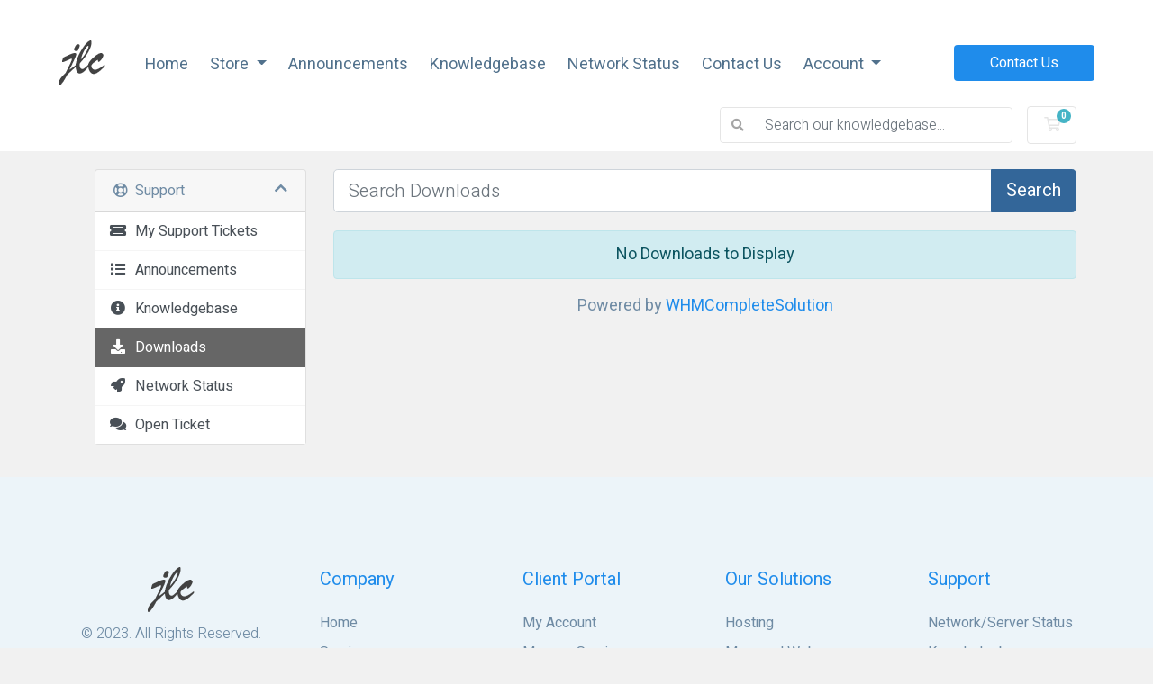

--- FILE ---
content_type: text/html; charset=utf-8
request_url: https://jasonlcurby.com/customer-portal/index.php?rp=/download
body_size: 50371
content:
<!doctype html>
<html lang="en">
<head>
    <meta charset="utf-8" />
    <meta name="viewport" content="width=device-width, initial-scale=1, shrink-to-fit=no">
    <title>Downloads - JLC</title>
    <!-- Styling -->
<link href="https://fonts.googleapis.com/css2?family=Open+Sans:wght@300;400;600&display=swap" rel="stylesheet">
<link href="/customer-portal/templates/twenty-one/css/all.min.css?v=f934b6" rel="stylesheet">
<link href="/customer-portal/templates/twenty-one/css/theme.min.css?v=f934b6" rel="stylesheet">
<link href="/customer-portal/assets/css/fontawesome-all.min.css" rel="stylesheet">

<script>
    var csrfToken = '5c38e0e52b80ac6d43e158c983856836efad2578',
        markdownGuide = 'Markdown Guide',
        locale = 'en',
        saved = 'saved',
        saving = 'autosaving',
        whmcsBaseUrl = "/customer-portal",
        requiredText = 'Required',
        recaptchaSiteKey = "";
</script>
<script src="/customer-portal/templates/twenty-one/js/scripts.min.js?v=f934b6"></script>

    <script async src="https://www.googletagmanager.com/gtag/js?id=G-W5KS6D9Y54"></script>
<script>
  window.dataLayer = window.dataLayer || [];
  function gtag(){dataLayer.push(arguments);}
  gtag('js', new Date());
  gtag('config', 'G-W5KS6D9Y54', {
  'cookie_domain': 'jasonlcurby.com'
});
</script>

    <link href="https://jasonlcurby.com/css/style.css" rel="stylesheet">
    <!-- Responsive -->
    <meta http-equiv="X-UA-Compatible" content="IE=edge">
    <meta name="viewport" content="width=device-width, initial-scale=1.0, maximum-scale=1.0, user-scalable=0">
    <link rel="shortcut icon" href="../../../images/favicon.png" type="image/x-icon">
    <link rel="icon" href="../../../images/favicon.png" type="image/x-icon">
</head>
<body class="primary-bg-color" data-phone-cc-input="1">


 <!-- Main Header-->
    <header class="main-header" style='background-color:white;'>
        <!-- Main Box -->
    	<div class="main-box">
        	<div class="auto-container" style='background-color:white;'>
            	<div class="outer-container clearfix">
                    <!--Logo Box-->
                    <div class="logo-box">
                        <div class="logo"><a href="https://jasonlcurby.com/index.html"><img src="../../../images/logo.png" alt=""></a></div>
                    </div>
                    
                    <!--Nav Outer-->
                    <div class="nav-outer clearfix">
                        <!-- Main Menu -->
                        <nav class="main-menu" style='margin-top:20px; background-color:white;'>                            
                            <!--<div class="scroll-nav clearfix">
                                <ul class="navigation clearfix">
                                    <li><a href="https://jasonlcurby.com/index.html">Home</a></li>
                                    <li><a href="https://jasonlcurby.com/services.html">Services</a></li>
                                    <li><a href="https://jasonlcurby.com/customer-portal/index.php?rp=/store/hosting">Hosting</a></li>
                                    <li><a href="https://jasonlcurby.com/"contact-us.html">Our Platform</a></li>
                                    <li><a href="https://jasonlcurby.com/customer-portal/clientarea.php">Client Portal</a></li>
                                 </ul>
                            </div>-->



            <div class="navbar navbar-expand-xl main-navbar-wrapper">
            <div class="container">
                <div class="collapse navbar-collapse" id="mainNavbar">
                    <form method="post" action="/customer-portal/index.php?rp=/knowledgebase/search" class="d-xl-none">
<input type="hidden" name="token" value="5c38e0e52b80ac6d43e158c983856836efad2578" />
                        <div class="input-group search w-100 mb-2">
                            <div class="input-group-prepend">
                                <button class="btn btn-default" type="submit">
                                    <i class="fas fa-search"></i>
                                </button>
                            </div>
                            <input class="form-control prepended-form-control" type="text" name="search" placeholder="Search our knowledgebase...">
                        </div>
                    </form>
                    <ul id="nav" class="navbar-nav mr-auto" style='color:#51718c !important;'>
                            <li menuItemName="Home" class="d-block no-collapse" id="Primary_Navbar-Home">
        <a class="pr-4" href="/customer-portal/index.php">
                        Home
                    </a>
            </li>
    <li menuItemName="Store" class="d-block dropdown no-collapse" id="Primary_Navbar-Store">
        <a class="pr-4 dropdown-toggle" data-toggle="dropdown" aria-haspopup="true" aria-expanded="false" href="#">
                        Store
                    </a>
                    <ul class="dropdown-menu">
                                                <li menuItemName="Browse Products Services" class="dropdown-item" id="Primary_Navbar-Store-Browse_Products_Services">
                        <a href="/customer-portal/index.php?rp=/store" class="dropdown-item px-2 py-0">
                                                        Browse All
                                                    </a>
                    </li>
                                                                <div class="dropdown-divider"></div>
                                                                <li menuItemName="Hosting" class="dropdown-item" id="Primary_Navbar-Store-Hosting">
                        <a href="/customer-portal/index.php?rp=/store/hosting" class="dropdown-item px-2 py-0">
                                                        Hosting
                                                    </a>
                    </li>
                                                                <li menuItemName="symantec" class="dropdown-item" id="Primary_Navbar-Store-symantec">
                        <a href="/customer-portal/index.php?rp=/store/ssl-certificates" class="dropdown-item px-2 py-0">
                                                        SSL Certificates
                                                    </a>
                    </li>
                                                                <li menuItemName="codeguard" class="dropdown-item" id="Primary_Navbar-Store-codeguard">
                        <a href="/customer-portal/index.php?rp=/store/codeguard" class="dropdown-item px-2 py-0">
                                                        Website Backup
                                                    </a>
                    </li>
                                                                <li menuItemName="sitelock" class="dropdown-item" id="Primary_Navbar-Store-sitelock">
                        <a href="/customer-portal/index.php?rp=/store/sitelock" class="dropdown-item px-2 py-0">
                                                        Website Security
                                                    </a>
                    </li>
                                                                <li menuItemName="weebly" class="dropdown-item" id="Primary_Navbar-Store-weebly">
                        <a href="/customer-portal/index.php?rp=/store/website-builder" class="dropdown-item px-2 py-0">
                                                        Website Builder
                                                    </a>
                    </li>
                                                                <li menuItemName="sitelockvpn" class="dropdown-item" id="Primary_Navbar-Store-sitelockvpn">
                        <a href="/customer-portal/index.php?rp=/store/vpn" class="dropdown-item px-2 py-0">
                                                        VPN
                                                    </a>
                    </li>
                                                                <li menuItemName="spamexperts" class="dropdown-item" id="Primary_Navbar-Store-spamexperts">
                        <a href="/customer-portal/index.php?rp=/store/email-services" class="dropdown-item px-2 py-0">
                                                        E-mail Services
                                                    </a>
                    </li>
                                                                <li menuItemName="ox" class="dropdown-item" id="Primary_Navbar-Store-ox">
                        <a href="/customer-portal/index.php?rp=/store/professional-email" class="dropdown-item px-2 py-0">
                                                        Professional Email
                                                    </a>
                    </li>
                                                                <li menuItemName="marketgoo" class="dropdown-item" id="Primary_Navbar-Store-marketgoo">
                        <a href="/customer-portal/index.php?rp=/store/marketgoo" class="dropdown-item px-2 py-0">
                                                        SEO Tools
                                                    </a>
                    </li>
                                                                <li menuItemName="siteBuilder" class="dropdown-item" id="Primary_Navbar-Store-siteBuilder">
                        <a href="/customer-portal/index.php?rp=/store/site-builder" class="dropdown-item px-2 py-0">
                                                        Site Builder
                                                    </a>
                    </li>
                                                                <div class="dropdown-divider"></div>
                                                                <li menuItemName="Register a New Domain" class="dropdown-item" id="Primary_Navbar-Store-Register_a_New_Domain">
                        <a href="/customer-portal/cart.php?a=add&domain=register" class="dropdown-item px-2 py-0">
                                                        Register a New Domain
                                                    </a>
                    </li>
                                                                <li menuItemName="Transfer a Domain to Us" class="dropdown-item" id="Primary_Navbar-Store-Transfer_a_Domain_to_Us">
                        <a href="/customer-portal/cart.php?a=add&domain=transfer" class="dropdown-item px-2 py-0">
                                                        Transfer Domains to Us
                                                    </a>
                    </li>
                                        </ul>
            </li>
    <li menuItemName="Announcements" class="d-block" id="Primary_Navbar-Announcements">
        <a class="pr-4" href="/customer-portal/index.php?rp=/announcements">
                        Announcements
                    </a>
            </li>
    <li menuItemName="Knowledgebase" class="d-block" id="Primary_Navbar-Knowledgebase">
        <a class="pr-4" href="/customer-portal/index.php?rp=/knowledgebase">
                        Knowledgebase
                    </a>
            </li>
    <li menuItemName="Network Status" class="d-block" id="Primary_Navbar-Network_Status">
        <a class="pr-4" href="/customer-portal/serverstatus.php">
                        Network Status
                    </a>
            </li>
    <li menuItemName="Contact Us" class="d-block" id="Primary_Navbar-Contact_Us">
        <a class="pr-4" href="/customer-portal/contact.php">
                        Contact Us
                    </a>
            </li>
    <li class="d-none dropdown collapsable-dropdown">
        <a class="dropdown-toggle" href="#" id="navbarDropdownMenu" role="button" data-toggle="dropdown" aria-haspopup="true" aria-expanded="false">
            More
        </a>
        <ul class="collapsable-dropdown-menu dropdown-menu" aria-labelledby="navbarDropdownMenu">
        </ul>
    </li>
                    </ul>
                    <ul class="navbar-nav ml-auto">
                            <li menuItemName="Account" class="d-block no-collapse dropdown no-collapse" id="Secondary_Navbar-Account">
        <a class=" dropdown-toggle" data-toggle="dropdown" aria-haspopup="true" aria-expanded="false" href="#">
                        Account
                    </a>
                    <ul class="dropdown-menu dropdown-menu-right">
                                                <li menuItemName="Login" class="dropdown-item" id="Secondary_Navbar-Account-Login">
                        <a href="/customer-portal/clientarea.php" class="dropdown-item px-2 py-0">
                                                        Login
                                                    </a>
                    </li>
                                                                <li menuItemName="Register" class="dropdown-item" id="Secondary_Navbar-Account-Register">
                        <a href="/customer-portal/register.php" class="dropdown-item px-2 py-0">
                                                        Register
                                                    </a>
                    </li>
                                                                <div class="dropdown-divider"></div>
                                                                <li menuItemName="Forgot Password?" class="dropdown-item" id="Secondary_Navbar-Account-Forgot_Password?">
                        <a href="/customer-portal/index.php?rp=/password/reset" class="dropdown-item px-2 py-0">
                                                        Forgot Password?
                                                    </a>
                    </li>
                                        </ul>
            </li>
                    </ul>
                </div>
            </div>
        </div>


                        </nav>
                        <!-- Main Menu End-->


                        
                        <!--Other Links-->
                        <div class="other-links hide-if-mobile">
                        	<a href="https://jasonlcurby.com/contact-us.html" class="hide-if-mobile theme-btn btn-style-one">Contact Us</a>
                        </div>
                        
                    </div>
                    <!--Nav Outer End-->
                    
            	</div>    
            </div>
        </div>
    </header>
    <!--End Main Header -->

    


    <header id="header" class="header" style='margin-top:110px;'>
        
        <div class="navbar navbar-light">
            <div class="container">
                <form method="post" action="/customer-portal/index.php?rp=/knowledgebase/search" class="form-inline ml-auto">
<input type="hidden" name="token" value="5c38e0e52b80ac6d43e158c983856836efad2578" />
                    <div class="input-group search d-none d-xl-flex">
                        <div class="input-group-prepend">
                            <button class="btn btn-default" type="submit">
                                <i class="fas fa-search"></i>
                            </button>
                        </div>
                        <input class="form-control appended-form-control font-weight-light" type="text" name="search" placeholder="Search our knowledgebase...">
                    </div>
                </form>

                <ul class="navbar-nav toolbar">
                    <li class="nav-item ml-3">
                        <a class="btn nav-link cart-btn" href="/customer-portal/cart.php?a=view">
                            <i class="far fa-shopping-cart fa-fw"></i>
                            <span class="badge badge-info">0</span>
                            <span class="sr-only">Shopping Cart</span>
                        </a>
                    </li>
                    <li class="nav-item ml-3 d-xl-none">
                        <button class="btn nav-link" type="button" data-toggle="collapse" data-target="#mainNavbar">
                            <span class="fas fa-bars fa-fw"></span>
                        </button>
                    </li>
                </ul>
            </div>
        </div>



    </header>

    
    <!--<nav class="master-breadcrumb" aria-label="breadcrumb">
        <div class="container">
            <ol class="breadcrumb">
            <li class="breadcrumb-item">
            <a href="https://jasonlcurby.com/customer-portal">            Portal Home
            </a>        </li>
            <li class="breadcrumb-item active" aria-current="page">
                        Downloads
                    </li>
    </ol>
        </div>
    </nav>-->

        
    
    <section id="main-body">
        <div class="container">
            <div class="row">

                            <div class="col-lg-4 col-xl-3">
                    <div class="sidebar">
                                            </div>
                                            <div class="d-none d-lg-block sidebar">
                                <div menuItemName="Support" class="mb-3 card card-sidebar">
        <div class="card-header">
            <h3 class="card-title m-0">
                <i class="far fa-life-ring"></i>&nbsp;                Support
                                <i class="fas fa-chevron-up card-minimise float-right"></i>
            </h3>
        </div>
        <div class="collapsable-card-body">
                                        <div class="list-group list-group-flush d-md-flex" role="tablist">
                                                                        <a menuItemName="Support Tickets" href="/customer-portal/supporttickets.php" class="list-group-item list-group-item-action" id="Secondary_Sidebar-Support-Support_Tickets">
                                                                <i class="fas fa-ticket-alt fa-fw"></i>&nbsp;                                My Support Tickets
                            </a>
                                                                                                <a menuItemName="Announcements" href="/customer-portal/index.php?rp=/announcements" class="list-group-item list-group-item-action" id="Secondary_Sidebar-Support-Announcements">
                                                                <i class="fas fa-list fa-fw"></i>&nbsp;                                Announcements
                            </a>
                                                                                                <a menuItemName="Knowledgebase" href="/customer-portal/index.php?rp=/knowledgebase" class="list-group-item list-group-item-action" id="Secondary_Sidebar-Support-Knowledgebase">
                                                                <i class="fas fa-info-circle fa-fw"></i>&nbsp;                                Knowledgebase
                            </a>
                                                                                                <a menuItemName="Downloads" href="/customer-portal/index.php?rp=/download" class="list-group-item list-group-item-action active" id="Secondary_Sidebar-Support-Downloads">
                                                                <i class="fas fa-download fa-fw"></i>&nbsp;                                Downloads
                            </a>
                                                                                                <a menuItemName="Network Status" href="/customer-portal/serverstatus.php" class="list-group-item list-group-item-action" id="Secondary_Sidebar-Support-Network_Status">
                                                                <i class="fas fa-rocket fa-fw"></i>&nbsp;                                Network Status
                            </a>
                                                                                                <a menuItemName="Open Ticket" href="/customer-portal/submitticket.php" class="list-group-item list-group-item-action" id="Secondary_Sidebar-Support-Open_Ticket">
                                                                <i class="fas fa-comments fa-fw"></i>&nbsp;                                Open Ticket
                            </a>
                                                            </div>
                    </div>
            </div>
                            </div>
                                    </div>
                        <div class="col-lg-8 col-xl-9 primary-content">


<form role="form" method="post" action="/customer-portal/index.php?rp=/download/search">
<input type="hidden" name="token" value="5c38e0e52b80ac6d43e158c983856836efad2578" />
    <div class="input-group input-group-lg kb-search margin-bottom">
        <input type="text" name="search" id="inputDownloadsSearch" class="form-control font-weight-light" placeholder="Search Downloads" />
        <div class="input-group-append">
            <button type="submit" id="btnDownloadsSearch" class="btn btn-primary btn-input-padded-responsive">
                Search
            </button>
        </div>
    </div>
</form>

    <div class="alert alert-info text-center">
        No Downloads to Display
</div>


<p style="text-align:center;">Powered by <a href="https://www.whmcs.com/" target="_blank">WHMCompleteSolution</a></p>
                    </div>

                    </div>
                                            <div class="d-lg-none sidebar sidebar-secondary">
                                <div menuItemName="Support" class="mb-3 card card-sidebar">
        <div class="card-header">
            <h3 class="card-title m-0">
                <i class="far fa-life-ring"></i>&nbsp;                Support
                                <i class="fas fa-chevron-up card-minimise float-right"></i>
            </h3>
        </div>
        <div class="collapsable-card-body">
                                        <div class="list-group list-group-flush d-md-flex" role="tablist">
                                                                        <a menuItemName="Support Tickets" href="/customer-portal/supporttickets.php" class="list-group-item list-group-item-action" id="Secondary_Sidebar-Support-Support_Tickets">
                                                                <i class="fas fa-ticket-alt fa-fw"></i>&nbsp;                                My Support Tickets
                            </a>
                                                                                                <a menuItemName="Announcements" href="/customer-portal/index.php?rp=/announcements" class="list-group-item list-group-item-action" id="Secondary_Sidebar-Support-Announcements">
                                                                <i class="fas fa-list fa-fw"></i>&nbsp;                                Announcements
                            </a>
                                                                                                <a menuItemName="Knowledgebase" href="/customer-portal/index.php?rp=/knowledgebase" class="list-group-item list-group-item-action" id="Secondary_Sidebar-Support-Knowledgebase">
                                                                <i class="fas fa-info-circle fa-fw"></i>&nbsp;                                Knowledgebase
                            </a>
                                                                                                <a menuItemName="Downloads" href="/customer-portal/index.php?rp=/download" class="list-group-item list-group-item-action active" id="Secondary_Sidebar-Support-Downloads">
                                                                <i class="fas fa-download fa-fw"></i>&nbsp;                                Downloads
                            </a>
                                                                                                <a menuItemName="Network Status" href="/customer-portal/serverstatus.php" class="list-group-item list-group-item-action" id="Secondary_Sidebar-Support-Network_Status">
                                                                <i class="fas fa-rocket fa-fw"></i>&nbsp;                                Network Status
                            </a>
                                                                                                <a menuItemName="Open Ticket" href="/customer-portal/submitticket.php" class="list-group-item list-group-item-action" id="Secondary_Sidebar-Support-Open_Ticket">
                                                                <i class="fas fa-comments fa-fw"></i>&nbsp;                                Open Ticket
                            </a>
                                                            </div>
                    </div>
            </div>
                            </div>
                                    <div class="clearfix"></div>
            </div>
        </div>
    </section>

    <div id="fullpage-overlay" class="w-hidden">
        <div class="outer-wrapper">
            <div class="inner-wrapper">
                <img src="/customer-portal/assets/img/overlay-spinner.svg" alt="">
                <br>
                <span class="msg"></span>
            </div>
        </div>
    </div>

    <div class="modal system-modal fade" id="modalAjax" tabindex="-1" role="dialog" aria-hidden="true">
        <div class="modal-dialog">
            <div class="modal-content">
                <div class="modal-header">
                    <h5 class="modal-title"></h5>
                    <button type="button" class="close" data-dismiss="modal">
                        <span aria-hidden="true">&times;</span>
                        <span class="sr-only">Close</span>
                    </button>
                </div>
                <div class="modal-body">
                    Loading...
                </div>
                <div class="modal-footer">
                    <div class="float-left loader">
                        <i class="fas fa-circle-notch fa-spin"></i>
                        Loading...
                    </div>
                    <button type="button" class="btn btn-default" data-dismiss="modal">
                        Close
                    </button>
                    <button type="button" class="btn btn-primary modal-submit">
                        Submit
                    </button>
                </div>
            </div>
        </div>
    </div>

    <form method="get" action="/customer-portal/index.php?rp=%2Fdownload&amp;">
        <div class="modal modal-localisation" id="modalChooseLanguage" tabindex="-1" role="dialog">
            <div class="modal-dialog modal-lg" role="document">
                <div class="modal-content">
                    <div class="modal-body">
                        <button type="button" class="close text-light" data-dismiss="modal" aria-label="Close">
                            <span aria-hidden="true">&times;</span>
                        </button>

                                                    <h5 class="h5 pt-5 pb-3">Choose language</h5>
                            <div class="row item-selector">
                            <input type="hidden" name="language" value="">
                                                                    <div class="col-4">
                                        <a href="#" class="item" data-value="arabic">
                                            العربية
                                        </a>
                                    </div>
                                                                    <div class="col-4">
                                        <a href="#" class="item" data-value="azerbaijani">
                                            Azerbaijani
                                        </a>
                                    </div>
                                                                    <div class="col-4">
                                        <a href="#" class="item" data-value="catalan">
                                            Català
                                        </a>
                                    </div>
                                                                    <div class="col-4">
                                        <a href="#" class="item" data-value="chinese">
                                            中文
                                        </a>
                                    </div>
                                                                    <div class="col-4">
                                        <a href="#" class="item" data-value="croatian">
                                            Hrvatski
                                        </a>
                                    </div>
                                                                    <div class="col-4">
                                        <a href="#" class="item" data-value="czech">
                                            Čeština
                                        </a>
                                    </div>
                                                                    <div class="col-4">
                                        <a href="#" class="item" data-value="danish">
                                            Dansk
                                        </a>
                                    </div>
                                                                    <div class="col-4">
                                        <a href="#" class="item" data-value="dutch">
                                            Nederlands
                                        </a>
                                    </div>
                                                                    <div class="col-4">
                                        <a href="#" class="item active" data-value="english">
                                            English
                                        </a>
                                    </div>
                                                                    <div class="col-4">
                                        <a href="#" class="item" data-value="estonian">
                                            Estonian
                                        </a>
                                    </div>
                                                                    <div class="col-4">
                                        <a href="#" class="item" data-value="farsi">
                                            Persian
                                        </a>
                                    </div>
                                                                    <div class="col-4">
                                        <a href="#" class="item" data-value="french">
                                            Français
                                        </a>
                                    </div>
                                                                    <div class="col-4">
                                        <a href="#" class="item" data-value="german">
                                            Deutsch
                                        </a>
                                    </div>
                                                                    <div class="col-4">
                                        <a href="#" class="item" data-value="hebrew">
                                            עברית
                                        </a>
                                    </div>
                                                                    <div class="col-4">
                                        <a href="#" class="item" data-value="hungarian">
                                            Magyar
                                        </a>
                                    </div>
                                                                    <div class="col-4">
                                        <a href="#" class="item" data-value="italian">
                                            Italiano
                                        </a>
                                    </div>
                                                                    <div class="col-4">
                                        <a href="#" class="item" data-value="macedonian">
                                            Macedonian
                                        </a>
                                    </div>
                                                                    <div class="col-4">
                                        <a href="#" class="item" data-value="norwegian">
                                            Norwegian
                                        </a>
                                    </div>
                                                                    <div class="col-4">
                                        <a href="#" class="item" data-value="portuguese-br">
                                            Português
                                        </a>
                                    </div>
                                                                    <div class="col-4">
                                        <a href="#" class="item" data-value="portuguese-pt">
                                            Português
                                        </a>
                                    </div>
                                                                    <div class="col-4">
                                        <a href="#" class="item" data-value="romanian">
                                            Română
                                        </a>
                                    </div>
                                                                    <div class="col-4">
                                        <a href="#" class="item" data-value="russian">
                                            Русский
                                        </a>
                                    </div>
                                                                    <div class="col-4">
                                        <a href="#" class="item" data-value="spanish">
                                            Español
                                        </a>
                                    </div>
                                                                    <div class="col-4">
                                        <a href="#" class="item" data-value="swedish">
                                            Svenska
                                        </a>
                                    </div>
                                                                    <div class="col-4">
                                        <a href="#" class="item" data-value="turkish">
                                            Türkçe
                                        </a>
                                    </div>
                                                                    <div class="col-4">
                                        <a href="#" class="item" data-value="ukranian">
                                            Українська
                                        </a>
                                    </div>
                                                            </div>
                                                                            <p class="h5 pt-5 pb-3">Choose Currency</p>
                            <div class="row item-selector">
                                <input type="hidden" name="currency" value="">
                                                                    <div class="col-4">
                                        <a href="#" class="item active" data-value="1">
                                            $ AUD
                                        </a>
                                    </div>
                                                                    <div class="col-4">
                                        <a href="#" class="item" data-value="2">
                                            $ USD
                                        </a>
                                    </div>
                                                            </div>
                                            </div>
                    <div class="modal-footer">
                        <button type="submit" class="btn btn-default">Apply</button>
                    </div>
                </div>
            </div>
        </div>
    </form>

    
    <form action="#" id="frmGeneratePassword">
    <div class="modal fade" id="modalGeneratePassword">
        <div class="modal-dialog">
            <div class="modal-content">
                <div class="modal-header bg-primary text-white">
                    <h4 class="modal-title">
                        Generate Password
                    </h4>
                    <button type="button" class="close" data-dismiss="modal" aria-label="Close">
                        <span aria-hidden="true">&times;</span>
                    </button>
                </div>
                <div class="modal-body">
                    <div class="alert alert-danger w-hidden" id="generatePwLengthError">
                        Please enter a number between 8 and 64 for the password length
                    </div>
                    <div class="form-group row">
                        <label for="generatePwLength" class="col-sm-4 col-form-label">Password Length</label>
                        <div class="col-sm-8">
                            <input type="number" min="8" max="64" value="12" step="1" class="form-control input-inline input-inline-100" id="inputGeneratePasswordLength">
                        </div>
                    </div>
                    <div class="form-group row">
                        <label for="generatePwOutput" class="col-sm-4 col-form-label">Generated Password</label>
                        <div class="col-sm-8">
                            <input type="text" class="form-control" id="inputGeneratePasswordOutput">
                        </div>
                    </div>
                    <div class="row">
                        <div class="col-sm-8 offset-sm-4">
                            <button type="submit" class="btn btn-default btn-sm">
                                <i class="fas fa-plus fa-fw"></i>
                                Generate new password
                            </button>
                            <button type="button" class="btn btn-default btn-sm copy-to-clipboard" data-clipboard-target="#inputGeneratePasswordOutput">
                                <img src="/customer-portal/assets/img/clippy.svg" alt="Copy to clipboard" width="15">
                                Copy
                            </button>
                        </div>
                    </div>
                </div>
                <div class="modal-footer">
                    <button type="button" class="btn btn-default" data-dismiss="modal">
                        Close
                    </button>
                    <button type="button" class="btn btn-primary" id="btnGeneratePasswordInsert" data-clipboard-target="#inputGeneratePasswordOutput">
                        Copy to clipboard and Insert
                    </button>
                </div>
            </div>
        </div>
    </div>
</form>

    





    <!--Footer Style One-->
    <footer class="footer-style-one">
        <!--Footer Upper-->
        <div class="footer-upper">
            <div class="auto-container">
                <div class="row clearfix">
                    <!--Big Column-->
                    <div class="big-column col-lg-3 col-md-12 col-sm-12 col-xs-12">
                        <div class="footer-column">
                            <div class="footer-widget about-widget">
                                <div class="widget-inner">
                                    <div class="logo" style="text-align:center; margin-bottom:10px;"><img src="https://jasonlcurby.com/images/footer-logo.png" alt=""></div>
                                    <div class="copyright" style="text-align:center;">&copy; 2023. All Rights Reserved. <br/>ABN <a href='https://abr.business.gov.au/ABN/View?abn=92119945303'>92 119 945 303.</a></div>
                                </div>
                            </div>
                        </div>
                    </div>
                    
                    <!--Big Column-->
                    <div class="big-column col-lg-9 col-md-12 col-sm-12 col-xs-12">    
                        <div class="row clearfix">
                        	<!--Footer Column-->
                            <div class="footer-column col-lg-3 col-md-3 col-sm-6 col-xs-12">
                                <div class="footer-widget links-widget">
                                    <div class="widget-inner">
                                        <h3>Company</h3>
                                        <div class="links">
                                            <ul>
                                                <li><a href="https://jasonlcurby.com/index.html">Home</a></li>
                                                <li><a href="https://jasonlcurby.com/services.html">Services</a></li>
                                                <li><a href="https://jasonlcurby.com/contact-us.html">Products</a></li>
                                                <li><a href="https://jasonlcurby.com/customer-portal/index.php?rp=/store/hosting">Hosting</a></li>
                                                <li><a href="https://jasonlcurby.com/contact-us.html">Platform</a></li>
                                                <li><a href="https://jasonlcurby.com/contact-us.html">Contact Us</a></li>
                                                <!--<li><a href="#">Careers</a></li>
                                                <li><a href="#">Customers</a></li>
                                                <li><a href="#">Career</a></li>-->
                                            </ul>
                                        </div>
                                    </div>
                                </div>
                            </div>
                            
                            <!--Footer Column-->
                            <div class="footer-column col-lg-3 col-md-3 col-sm-6 col-xs-12">
                                <div class="footer-widget links-widget">
                                    <div class="widget-inner">
                                        <h3>Client Portal</h3>
                                        <div class="links">
                                            <ul>
                                                <li><a href="https://jasonlcurby.com/customer-portal/clientarea.php">My Account</a></li>
                                                <li><a href="https://jasonlcurby.com/customer-portal/clientarea.php?action=services">Manage Services</a></li>
                                                <li><a href="https://jasonlcurby.com/customer-portal/clientarea.php?action=masspay&all=true">Make a Payment</a></li>
                                                <li><a href="https://jasonlcurby.com/customer-portal/register.php">Register</a></li>
                                                <li><a href="https://jasonlcurby.com/customer-portal/index.php?rp=/login">Login</a></li>

                                            </ul>
                                        </div>
                                    </div>
                                </div>
                            </div>
                            <!--Footer Column-->
                            <div class="footer-column col-lg-3 col-md-3 col-sm-6 col-xs-12">
                                <div class="footer-widget links-widget">
                                    <div class="widget-inner">
                                        <h3>Our Solutions</h3>
                                        <div class="links">
                                            <ul>
                                                <li><a href="https://jasonlcurby.com/customer-portal/index.php?rp=/store/hosting">Hosting</a></li>
                                                <li><a href="#">Managed Web</a></li>
                                                <li><a href="contact-us.html">Data & Control Operations Platform (DCOP)</a></li>

                                            </ul>
                                        </div>
                                        <br/>
                                        <h3>Third-Party Vendor Products</h3>
                                        <div class="links">
                                            <ul>
                                                <li><a href="https://jasonlcurby.com/customer-portal/cart.php?a=add&domain=register">Domain Registration</a></li>
                                                <li><a href="https://jasonlcurby.com/customer-portal/index.php?rp=/store/ssl-certificates">SSL Certificates</a></li>
                                                <li><a href="https://jasonlcurby.com/customer-portal/index.php?rp=/store/professional-email">OX Professional Email</a></li>
                                                <li><a href="https://jasonlcurby.com/customer-portal/index.php?rp=/store/sitelock">SiteLock Security</a></li>
                                                <li><a href="https://jasonlcurby.com/customer-portal/index.php?rp=/store/website-builder">Website Builder</a></li>
                                                <li><a href="https://jasonlcurby.com/customer-portal/index.php?rp=/store/ssl-certificates">CodeGuard Backups</a></li>
                                                <li><a href="https://jasonlcurby.com/customer-portal/index.php?rp=/store/vpn">SiteLock VPN</a></li>
                                                <li><a href="https://jasonlcurby.com/customer-portal/index.php?rp=/store/marketgoo">Marketgoo SEO Tools</a></li>
                                                <li><a href="https://jasonlcurby.com/customer-portal/index.php?rp=/store/site-builder">Web.com Site Builder</a></li>
                                            </ul>
                                        </div>

                                    </div>
                                </div>
                            </div>
                            <!--Footer Column-->
                            <div class="footer-column col-lg-3 col-md-3 col-sm-6 col-xs-12">
                                <div class="footer-widget follow-widget">
                                    <div class="widget-inner">
                                        <h3>Support</h3>
                                        <div class="links">
                                            <ul>
                                                <li><a href="https://jasonlcurby.com/customer-portal/serverstatus.php">Network/Server Status</a></li>
                                                <li><a href="https://jasonlcurby.com/customer-portal/index.php?rp=/knowledgebase">Knowledgebase</a></li>
                                                <li><a href="https://jasonlcurby.com/customer-portal/submitticket.php">Open Support Ticket</a></li>
                                            </ul>
                                        </div>
                                        <br/>

                                    	<h3>Follow Us</h3>
                                        <div class="social-links">
                                            <ul class="clearfix">
                                                <li><a href="https://www.facebook.com/JasonLCurby/" target="_blank"><span class="fa fa-facebook-f"></span></a></li>
                                                <li><a href="https://twitter.com/Jlc_IT" target="_blank"><span class="fa fa-twitter"></span></a></li>
                                                <li><a href="https://www.linkedin.com/in/jason-curby/"><span class="fa fa-linkedin"></span></a></li>
                                            </ul>
                                        </div>
                                        <br/>
                                        


                                                                            <li class="list-inline-item">
                        <button type="button" class="btn" data-toggle="modal" data-target="#modalChooseLanguage">
                            <div class="d-inline-block align-middle">
                                <div class="iti-flag us"></div>
                            </div>
                            English
                            /
                            $
                            AUD
                        </button>
                    </li>
                                                    </div>
                                </div>
                            </div>
                            
                        </div>
                    </div>
                </div>
            </div>
        </div>
    </footer>
    
    
</div>
<!--End pagewrapper-->

<!--Scroll to top-->
<div class="scroll-to-top scroll-to-target" data-target="html"><span class="fa fa-angle-double-up"></span></div>
<script src="https://jasonlcurby.com/js/pagenav.js"></script>
<script src="https://jasonlcurby.com/js/jquery.scrollTo.js"></script>
<script src="https://jasonlcurby.com/js/jquery.fancybox.pack.js"></script>
<script src="https://jasonlcurby.com/js/owl.js"></script>
<script src="https://jasonlcurby.com/js/wow.js"></script>
<script src="https://jasonlcurby.com/js/validate.js"></script>
<script src="https://jasonlcurby.com/js/script.js"></script>
</body>
</html>


--- FILE ---
content_type: text/css
request_url: https://jasonlcurby.com/css/style.css
body_size: 92363
content:
/* Spring - Software, App, Saas & Product Showcase Landing HTML5 Template */

/************ TABLE OF CONTENTS ***************
1. Fonts
2. Reset
3. Global
4. Main Header / Style One / Style Two
5. Main Banner / One / Two / Three / Four
6. What We Offer
7. Features Section
8. Services Section
9. Products Section
10. Inventory Section
11. Blog Section
12. Testimonials One
13. Contact Section
14. Main Footer / Style One / Style Two / Style Three
15. Specific Features
16. Clients Section
17. Testimonials Two
18. Sponsors Section
19. Call To Action
20. Features Section Two
21. Specific Features
22. Overview Section
23. Download App 
24. Invoice Section
25. Pricing Section
26. Call To Actions Two
27. Page Title
28. Sidebar Page Container
29. Sidebar
30. Sidebar Widgets
31. Blog Grid View
32. BLog Details
33. Comments Area
34. Comment Form
35. Styled Pagination
36. Responsive.css

**********************************************/

@import url('https://fonts.googleapis.com/css?family=Heebo:300,400,500,700,800,900');

/*
font-family: 'Heebo', sans-serif;
*/

@import url('font-awesome.css');
@import url('themify-icons.css');
@import url('linear-icons.css');
@import url('animate.css');
@import url('owl.css');
@import url('jquery.fancybox.css');

/*** 

====================================================================
	Reset
====================================================================

 ***/
* {
	margin:0px;
	padding:0px;
	border:none;
	outline:none;
}

/*** 

====================================================================
	Global Settings
====================================================================

 ***/

body {
	font-family: 'Heebo', sans-serif;
	font-size:18px;
	color:#6f8ba4;
	line-height:1.6em;
	font-weight:400;
	background:#ffffff;
	-webkit-font-smoothing: antialiased;
	-moz-font-smoothing: antialiased;
}

a{
	text-decoration:none;
	cursor:pointer;
	color:#1f8ceb;
}

a:hover,a:focus,a:visited{
	text-decoration:none;
	outline:none;
}

h1,h2,h3,h4,h5,h6 {
	position:relative;
	font-family: 'Heebo', sans-serif;
	font-weight:400;
	margin:0px;
	background:none;
	line-height:1.4em;
}

input,button,select,textarea{
	font-family: 'Heebo', sans-serif;
}

textarea{
	overflow:hidden;
}

p{
	position:relative;
	line-height:1.6em;	
}

.strike-through{
	text-decoration:line-through;	
}

.auto-container{
	position:static;
	max-width:1200px;
	padding:0px 15px;
	margin:0 auto;
}

.medium-container{
	max-width:850px;
}

.page-wrapper{
	position:relative;
	margin:0 auto;
	width:100%;
	min-width:300px;
	
}

ul,li{
	list-style:none;
	padding:0px;
	margin:0px;	
}

.theme-btn{
	display:inline-block;
	transition:all 0.3s ease;
	-moz-transition:all 0.3s ease;
	-webkit-transition:all 0.3s ease;
	-ms-transition:all 0.3s ease;
	-o-transition:all 0.3s ease;
}

.centered{
	text-align:center;	
}

.anim-3,.anim-3-all *{
	transition:all 0.3s ease;
	-moz-transition:all 0.3s ease;
	-webkit-transition:all 0.3s ease;
	-ms-transition:all 0.3s ease;
	-o-transition:all 0.3s ease;	
}

.anim-5,.anim-5-all *{
	transition:all 0.5s ease;
	-moz-transition:all 0.5s ease;
	-webkit-transition:all 0.5s ease;
	-ms-transition:all 0.5s ease;
	-o-transition:all 0.5s ease;	
}

.anim-7,.anim-7-all *{
	transition:all 0.7s ease;
	-moz-transition:all 0.7s ease;
	-webkit-transition:all 0.7s ease;
	-ms-transition:all 0.7s ease;
	-o-transition:all 0.7s ease;	
}

.btn-style-one{
	position:relative;
	padding:12px 45px;
	line-height:26px;
	background:#1f8ceb;
	font-size:16px;
	font-weight:400;
	color:#ffffff;
	text-transform:capitalize;
	text-align:center;
	font-family: 'Heebo', sans-serif;
	border-radius:4px;
}

.btn-style-one:hover{
	color:#ffffff;
	background:#3b566e;
}

.btn-style-two{
	position:relative;
	padding:10px 32px;
	line-height:28px;
	background:#f4f9fe;
	font-size:16px;
	font-weight:400;
	border:1px solid #1f8ceb;
	color:#3b566e;
	text-transform:uppercase;
	text-align:center;
	font-family: 'Heebo', sans-serif;
	border-radius:4px;
}

.btn-style-two .icon{
	position:relative;
	font-size:14px;
	vertical-align:middle;
	padding-left:10px;	
}

.btn-style-two:hover{
	color:#ffffff;
	background:#1f8ceb;
}

.btn-style-three{
	position:relative;
	line-height:24px;
	background:#f4f9fe;
	font-size:14px;
	font-weight:500;
	color:#466077;
	text-transform:uppercase;
	font-family: 'Heebo', sans-serif;
}

.btn-style-three.lightbox-image .icon{
	position:relative;
	display:inline-block;
	font-size:9px;
	vertical-align:middle;
	width:18px;
	height:18px;
	font-weight:700;
	line-height:16px;
	border:1px solid;
	border-radius:50%;
	text-align:center;
	padding-left:1px;
	margin-left:10px;	
}

.btn-style-three:hover{
	color:#1f8ceb;
}

.btn-style-four{
	position:relative;
	padding:10px 32px;
	line-height:28px;
	background:none;
	font-size:16px;
	font-weight:400;
	border:1px solid #466077;
	color:#3b566e;
	text-transform:uppercase;
	text-align:center;
	font-family: 'Heebo', sans-serif;
	border-radius:4px;
}

.btn-style-four .icon{
	position:relative;
	font-size:14px;
	vertical-align:middle;
	padding-left:10px;	
}

.btn-style-four:hover{
	color:#ffffff;
	background:#466077;
}

.btn-style-five{
	position:relative;
	padding:12px 45px;
	line-height:26px;
	background:#1fd1eb;
	font-size:16px;
	font-weight:400;
	color:#ffffff;
	text-transform:capitalize;
	text-align:center;
	font-family: 'Heebo', sans-serif;
	border-radius:4px;
}

.btn-style-five:hover{
	color:#ffffff;
	background:#3b566e;
}

.btn-style-six{
	position:relative;
	padding:11px 30px 9px;
	line-height:30px;
	background:#3c9bee;
	font-size:14px;
	font-weight:400;
	color:#ffffff;
	letter-spacing:0.03em;
	text-transform:uppercase;
	text-align:center;
	font-family: 'Heebo', sans-serif;
	border-radius:3px;
	-webkit-box-shadow:0px 0px 1px 0px rgba(0,0,0,0.90);
	-ms-box-shadow:0px 0px 1px 0px rgba(0,0,0,0.90);
	-o-box-shadow:0px 0px 1px 0px rgba(0,0,0,0.90);
	-moz-box-shadow:0px 0px 1px 0px rgba(0,0,0,0.90);
	box-shadow:0px 0px 1px 0px rgba(0,0,0,0.90);
}

.btn-style-six .icon{
	position:relative;
	font-size:14px;
	vertical-align:middle;
	padding-right:10px;	
}

.btn-style-six:hover{
	color:#466077;
	background:#ffffff;
}

.btn-style-seven{
	position:relative;
	padding:11px 32px 9px;
	line-height:28px;
	background:#f4f9fe;
	font-size:14px;
	font-weight:400;
	border:1px solid #aabed0;
	color:#6f8ba4;
	text-transform:uppercase;
	text-align:center;
	font-family: 'Heebo', sans-serif;
	border-radius:4px;
}

.btn-style-seven .icon{
	position:relative;
	font-size:14px;
	vertical-align:middle;
	padding-right:10px;	
}

.btn-style-seven:hover{
	color:#ffffff;
	background:#1f8ceb;
}

.btn-style-eight{
	position:relative;
	padding:11px 32px 9px;
	line-height:28px;
	background:#ffffff;
	font-size:14px;
	font-weight:400;
	border:1px solid #aabed0;
	color:#6f8ba4;
	text-transform:uppercase;
	text-align:center;
	font-family: 'Heebo', sans-serif;
	border-radius:4px;
}

.btn-style-eight .icon{
	position:relative;
	font-size:14px;
	vertical-align:middle;
	padding-right:10px;	
}

.btn-style-eight:hover{
	color:#ffffff;
	background:#1f8ceb;
}

.theme_color{
	color:#1f8ceb;	
}

.no-bg{
	background:none !important;	
}

.light-font{
	font-weight:300;	
}

.regular-font{
	font-weight:400;	
}

.semibold-font{
	font-weight:600;	
}

.bold-font{
	font-weight:700;	
}

img{
	display:inline-block;
	max-width:100%;	
}

.preloader{ position:fixed; left:0px; top:0px; width:100%; height:100%; z-index:999999; background-color:#ffffff; background-position:center center; background-repeat:no-repeat; background-image:url(../images/icons/preloader.svg);}


/*** 

====================================================================
	Scroll To Top style
====================================================================

***/

.scroll-to-top{
	position:fixed;
	bottom:20px;
	right:20px;
	width:60px;
	height:60px;
	color:#ffffff;
	font-size:20px;
	text-transform:uppercase;
	line-height:60px;
	text-align:center;
	z-index:100;
	cursor:pointer;
	background:#424242;
	display:none;
	-webkit-transition:all 300ms ease;
	-ms-transition:all 300ms ease;
	-o-transition:all 300ms ease;
	-moz-transition:all 300ms ease;
	transition:all 300ms ease;		
}

.scroll-to-top:hover{
	color:#ffffff;
	background:#1f8ceb;
}

/*** 

====================================================================
	Main Header style
====================================================================

***/

.main-header{
	position:absolute;
	left:0px;
	top:0px;
	z-index:99;
	width:100%;
	-webkit-transition:all 300ms ease;
	-ms-transition:all 300ms ease;
	-o-transition:all 300ms ease;
	-moz-transition:all 300ms ease;
	transition:all 300ms ease;
}

.main-header .auto-container{
	position:relative;
	max-width:1800px;	
}

.main-header.alternate .auto-container,
.main-header.header-style-two .auto-container{
	max-width:1200px;	
}

.main-header .main-box{
	position:relative;
	left:0px;
	top:30px;
	width:100%;
	padding:0px 50px;
	-webkit-transition:all 300ms ease;
	-ms-transition:all 300ms ease;
	-o-transition:all 300ms ease;
	-moz-transition:all 300ms ease;
	transition:all 300ms ease;
}

.main-header.header-style-two .main-box{
	top:0px;
	background:rgba(255,255,255,0.30);	
}

.main-header .main-box:after{
	content:'';
	position:absolute;
	left:0px;
	top:100%;
	height:0px;
	width:100%;
	opacity:0;
	border-bottom:1px solid rgba(0,0,0,0.10);
	-webkit-transition:all 300ms ease;
	-ms-transition:all 300ms ease;
	-o-transition:all 300ms ease;
	-moz-transition:all 300ms ease;
	transition:all 300ms ease;
		
}

.main-header.fixed-header .main-box:after,
.main-header.header-style-two .main-box:after{
	opacity:1;
}

.main-header.fixed-header .main-box{
	position:fixed;
	top:0px;
	z-index:999;
	opacity:1;
	visibility:visible;
	background-color:#ffffff;
}

.main-header.header-style-two.fixed-header .main-box{
	top:0px;
	background:rgba(0,0,0,0.90);	
}

.main-header .main-box .outer-container{
	position:relative;
}

.main-header .main-box .logo-box{
	position:relative;
	float:left;
	left:0px;
	padding:15px 0px;
}

.main-header .main-box .logo-box .logo img{
	display:inline-block;
	max-width:100%;
	-webkit-transition:all 300ms ease;
	-ms-transition:all 300ms ease;
	-o-transition:all 300ms ease;
	-moz-transition:all 300ms ease;
	transition:all 300ms ease;	
}

.main-header .nav-outer{
	position:relative;
	float:right;
}

.main-header .nav-outer .other-links{
	position:relative;
	float:left;
	padding-top:20px;
	margin-left:50px;
}

.main-header.header-style-two .nav-outer .other-links{
	margin-left:30px;	
}

.main-header .nav-outer .other-links .btn-style-one{
	padding:7px 40px;	
}

.main-header.alternate .nav-outer .other-links .theme-btn{
	text-transform:capitalize;
	padding:7px 32px;
}

.main-header.header-style-two .nav-outer .other-links .theme-btn{
	position:relative;
	text-transform:capitalize;
	color:#ffffff;
	top:7px;
	line-height:18px;
	font-size:16px;
	padding:2px 0px 0px 25px;
	border-left:1px solid #ffffff;
}

.main-header.header-style-two .nav-outer .other-links .theme-btn:hover{
	text-decoration:underline;	
}

.main-menu{
	position:relative;
	float:left;
	-webkit-transition:all 300ms ease;
	-ms-transition:all 300ms ease;
	-o-transition:all 300ms ease;
	-moz-transition:all 300ms ease;
	transition:all 300ms ease;	
}

.main-menu .navbar-collapse{
	padding:0px;	
}

.main-menu .navigation{
	position:relative;
	font-family: 'Heebo', sans-serif;
}

.main-menu .navigation > li{
	position:relative;
	float:left;
	margin:0px 0px 0px 40px;
}

.main-menu .navigation > li > a{
	position:relative;
	display:block;
	color:#51718c;
	line-height:30px;
	text-transform:capitalize;
	letter-spacing:0.01em;
	opacity:1;
	padding:25px 0px;
	font-size:18px;
	font-weight:400;
	transition:all 500ms ease;
	-moz-transition:all 500ms ease;
	-webkit-transition:all 500ms ease;
	-ms-transition:all 500ms ease;
	-o-transition:all 500ms ease;
}

.header-style-two .main-menu .navigation > li > a{
	color:#ffffff;	
}

.main-menu .navigation > li > a:before{
	content:'';
	position:absolute;
	left:0px;
	bottom:20px;
	width:0px;
	border-bottom:2px solid #1f8ceb;
	transition:all 500ms ease;
	-moz-transition:all 500ms ease;
	-webkit-transition:all 500ms ease;
	-ms-transition:all 500ms ease;
	-o-transition:all 500ms ease;	
}

.header-style-two .main-menu .navigation > li > a:before{
	bottom:auto;
	top:0px;
	border-bottom-color:#ffffff;	
}

.main-menu .navigation > li:hover > a,
.main-menu .navigation > li.current > a,
.main-menu .navigation > li.current-menu-item > a{
	color:#1f8ceb;
	opacity:1;
}

.header-style-two .main-menu .navigation > li:hover > a,
.header-style-two .main-menu .navigation > li.current > a,
.header-style-two .main-menu .navigation > li.current-menu-item > a{
	color:#ffffff;
}

.main-menu .navigation > li:hover > a:before,
.main-menu .navigation > li.current > a:before,
.main-menu .navigation > li.current-menu-item > a:before{
	width:22px;
}

.header-style-two .main-menu .navigation > li:hover > a:before,
.header-style-two .main-menu .navigation > li.current > a:before,
.header-style-two .main-menu .navigation > li.current-menu-item > a:before{
	width:100%;
}

.main-menu .navigation > li > ul{
	position:absolute;
	left:0px;
	top:100%;
	width:220px;
	padding:0px;
	z-index:100;
	display:none;
	background:#ffffff;
	border-top:2px solid #1f8ceb;
	-webkit-transform: translateY(30px);
	-ms-transform: translateY(30px);
	transform: translateY(30px);
	-webkit-box-shadow:2px 2px 5px 1px rgba(0,0,0,0.05),-2px 0px 5px 1px rgba(0,0,0,0.05);
	-ms-box-shadow:2px 2px 5px 1px rgba(0,0,0,0.05),-2px 0px 5px 1px rgba(0,0,0,0.05);
	-o-box-shadow:2px 2px 5px 1px rgba(0,0,0,0.05),-2px 0px 5px 1px rgba(0,0,0,0.05);
	-moz-box-shadow:2px 2px 5px 1px rgba(0,0,0,0.05),-2px 0px 5px 1px rgba(0,0,0,0.05);
	box-shadow:2px 2px 5px 1px rgba(0,0,0,0.05),-2px 0px 5px 1px rgba(0,0,0,0.05);
}

.main-menu .navigation > li > ul.from-right{
	left:auto;
	right:100%;	
}

.main-menu .navigation > li > ul > li{
	position:relative;
	width:100%;
	border-bottom:1px solid rgba(0,0,0,0.15);
}

.main-menu .navigation > li > ul > li:last-child{
	border-bottom:none;	
}

.main-menu .navigation > li > ul > li > a{
	position:relative;
	display:block;
	padding:12px 20px;
	line-height:22px;
	font-weight:400;
	font-size:15px;
	text-transform:capitalize;
	color:#222222;
	transition:all 500ms ease;
	-moz-transition:all 500ms ease;
	-webkit-transition:all 500ms ease;
	-ms-transition:all 500ms ease;
	-o-transition:all 500ms ease;
}

.main-menu .navigation > li > ul > li:hover > a{
	background:#3b566e;
	color:#ffffff;	
}

.main-menu .navigation > li > ul > li.dropdown > a:after{
	font-family: 'FontAwesome';
	content: "\f105";
	position:absolute;
	right:10px;
	top:12px;
	width:10px;
	height:20px;
	display:block;
	line-height:20px;
	font-size:16px;
	font-weight:normal;
	text-align:center;
	z-index:5;	
}

.main-menu .navigation > li > ul > li > ul{
	position:absolute;
	left:100%;
	top:0px;
	width:220px;
	padding:0px;
	z-index:100;
	display:none;
	background:#ffffff;
	border-top:2px solid #1f8ceb;
	-webkit-transform: translateY(30px);
	-ms-transform: translateY(30px);
	transform: translateY(30px);
	-webkit-box-shadow:2px 2px 5px 1px rgba(0,0,0,0.05),-2px 0px 5px 1px rgba(0,0,0,0.05);
	-ms-box-shadow:2px 2px 5px 1px rgba(0,0,0,0.05),-2px 0px 5px 1px rgba(0,0,0,0.05);
	-o-box-shadow:2px 2px 5px 1px rgba(0,0,0,0.05),-2px 0px 5px 1px rgba(0,0,0,0.05);
	-moz-box-shadow:2px 2px 5px 1px rgba(0,0,0,0.05),-2px 0px 5px 1px rgba(0,0,0,0.05);
	box-shadow:2px 2px 5px 1px rgba(0,0,0,0.05),-2px 0px 5px 1px rgba(0,0,0,0.05);
}

.main-menu .navigation > li > ul > li > ul.from-right{
	left:auto;
	right:100%;	
}

.main-menu .navigation > li > ul > li > ul > li{
	position:relative;
	width:100%;
	border-bottom:1px solid rgba(0,0,0,0.15);
}

.main-menu .navigation > li > ul > li > ul > li:last-child{
	border-bottom:none;	
}

.main-menu .navigation > li > ul > li > ul > li > a{
	position:relative;
	display:block;
	padding:12px 20px;
	line-height:22px;
	font-weight:400;
	font-size:15px;
	text-transform:capitalize;
	color:#222222;
	transition:all 500ms ease;
	-moz-transition:all 500ms ease;
	-webkit-transition:all 500ms ease;
	-ms-transition:all 500ms ease;
	-o-transition:all 500ms ease;
}

.main-menu .navigation > li > ul > li > ul > li:hover > a{
	background:#3b566e;
	color:#ffffff;	
}

.main-menu .navigation > li.dropdown:hover > ul{
	visibility:visible;
	opacity:1;
	top:100%;
	-webkit-transform: translateY(0px);
	-ms-transform: translateY(0px);
	transform: translateY(0px);	
	transition:all 500ms ease;
	-moz-transition:all 500ms ease;
	-webkit-transition:all 500ms ease;
	-ms-transition:all 500ms ease;
	-o-transition:all 500ms ease;
}

.main-menu .navigation li > ul > li.dropdown:hover > ul{
	visibility:visible;
	opacity:1;
	top:0px;
	-webkit-transform: translateY(0px);
	-ms-transform: translateY(0px);
	transform: translateY(0px);
	transition:all 500ms ease;
	-moz-transition:all 500ms ease;
	-webkit-transition:all 500ms ease;
	-ms-transition:all 500ms ease;
	-o-transition:all 500ms ease;	
}

.main-menu .navbar-collapse > ul li.dropdown .dropdown-btn{
	position:absolute;
	right:10px;
	top:6px;
	width:34px;
	height:30px;
	border:1px solid #ffffff;
	text-align:center;
	font-size:18px;
	line-height:28px;
	color:#3b566e;
	background:#ffffff;
	cursor:pointer;
	z-index:5;
	display:none;
}

/*** 

====================================================================
	Main Banner style
====================================================================

***/

.main-banner{
	position:relative;
	z-index:1;
}

/*Banner One*/
.banner-one{
	position:relative;
	padding:250px 0px 100px;
	background-position:left top;
	background-repeat:no-repeat;
	background-size:cover;	
}

.banner-one .text-column,
.banner-one .image-column{
	margin-bottom:30px;	
}

.banner-one .text-column .inner{
	position:relative;
	padding-top:100px;	
}

.banner-one .text-column h4{
	font-size:18px;
	color:#1f8ceb;
	text-transform:capitalize;
	margin-bottom:30px;	
}

.banner-one .text-column h2{
	font-size:36px;
	font-weight:300;
	color:#3b566e;
	margin-bottom:15px;	
}

.banner-one .text-column p{
	font-size:18px;
	margin-bottom:50px;	
}

/*Banner Two*/
.banner-two{
	position:relative;
	padding:270px 0px;
	background-position:center top;
	background-repeat:no-repeat;
	background-size:cover;	
}

.banner-two:before{
	content:'';
	position:absolute;
	bottom:-300px;
	left:0px;
	width:100%;
	height:437px;
	background:url(../images/background/banner-shape-1.png) left bottom no-repeat;	
}

.banner-two .text-column,
.banner-two .image-column{
	margin-bottom:30px;	
}

.banner-two .text-column .inner{
	position:relative;
	padding-top:40px;	
}

.banner-two .text-column h4{
	font-size:18px;
	color:#1f8ceb;
	text-transform:capitalize;
	margin-bottom:20px;	
}

.banner-two .text-column h2{
	font-size:34px;
	font-weight:400;
	color:#2a2f40;
	margin-bottom:15px;	
}

.banner-two .text-column p{
	font-size:18px;
	margin-bottom:40px;	
}

/*Banner Three*/
.banner-three{
	position:relative;
	padding:340px 0px;
	background-position:center top;
	background-repeat:no-repeat;
	background-size:cover;
	overflow:hidden;
}

.banner-three:before{
	content:'';
	position:absolute;
	bottom:0px;
	left:0px;
	width:100%;
	height:200px;
	background:url(../images/background/banner-shape-2.png) left bottom no-repeat;	
}

.banner-three .image-layer{
	position:absolute;
	right:0px;
	top:0px;
	width:50%;
	left:50%;
	height:100%;
	background-position:right bottom;
	background-repeat:no-repeat;
	background-size:100% auto;
}

.banner-three .text-column{
	position:relative;
}

.banner-three .text-column .inner{
	position:relative;	
}

.banner-three .text-column h4{
	font-size:18px;
	color:#1f8ceb;
	text-transform:capitalize;
	margin-bottom:20px;	
}

.banner-three .text-column h2{
	font-size:34px;
	font-weight:500;
	color:#2a2f40;
	line-height:1.3em;
	margin-bottom:15px;	
}

.banner-three .text-column p{
	font-size:18px;
	margin-bottom:40px;	
}

.banner-three .text-column .links-box a{
	position:relative;
	display:inline-block;
	margin-right:30px;
	margin-bottom:20px;	
}

/*Banner Four*/
.banner-four{
	position:relative;
	padding:280px 0px 300px;
	background-color:#f9fcfe;
	background-position:center top;
	background-repeat:no-repeat;
	background-size:cover;
	overflow:hidden;
}

.banner-four:before{
	content:'';
	position:absolute;
	bottom:0px;
	left:0px;
	width:100%;
	height:250px;
	background:url(../images/background/bg-shape-ten.png) right top no-repeat;	
}

.banner-four .text-column,
.banner-four .image-column{
	margin-bottom:30px;	
}

.banner-four .text-column .inner{
	position:relative;
	padding-top:80px;
	color:#ffffff;	
}

.banner-four .text-column h2{
	font-size:36px;
	font-weight:400;
	margin-bottom:10px;	
}

.banner-four .text-column p{
	font-size:18px;
	font-weight:300;
	margin-bottom:50px;	
}

.banner-four .text-column .theme-btn{
	margin-right:30px;	
}

/*** 

====================================================================
	Heading Styles
====================================================================

***/

.sec-title{
	position:relative;
	margin-bottom:60px;	
}

.sec-title.centered{
	margin-bottom:70px;	
}

.sec-title .icon{
	position:relative;
	line-height:1em;
	font-size:60px;
	margin-bottom:30px;	
}

.sec-title h2{
	position:relative;
	font-size:30px;
	color:#3b566e;
	font-weight:300;
	line-height:1.4em;
}

.sec-title .desc-text{
	position:relative;
	font-size:18px;
	line-height:1.6em;
	font-weight:300;
	padding-top:15px;	
}

.sec-title.centered .desc-text{
	max-width:720px;
	margin:0 auto;	
}

.sec-title-two{
	position:relative;
	margin-bottom:40px;	
}

.sec-title-two.centered{
	margin-bottom:70px;	
}

.sec-title-two h2{
	position:relative;
	font-size:30px;
	color:#3b566e;
	font-weight:400;
	line-height:1.4em;
	padding-bottom:20px;
}

.sec-title-two.alternate h2{
	color:#00000e;
}

.sec-title-two h2:before{
	content:'';
	position:absolute;
	left:0px;
	bottom:0px;
	width:50px;
	border-bottom:3px solid #6db3f1;	
}

.sec-title-two.centered h2:before{
	left:50%;
	margin-left:-25px;	
}

.sec-title-two .desc-text{
	position:relative;
	font-size:18px;
	line-height:1.6em;
	font-weight:300;
	padding-top:30px;	
}

.sec-title-two.centered .desc-text{
	max-width:550px;
	margin:0 auto;	
}

.sec-title-three{
	position:relative;
	margin-bottom:50px;	
}

.sec-title-three.centered{
	margin-bottom:60px;	
}

.sec-title-three h2{
	position:relative;
	font-size:30px;
	color:#3b566e;
	font-weight:300;
	line-height:1.4em;
}

.sec-title-three .desc-text{
	position:relative;
	font-size:18px;
	line-height:1.6em;
	font-weight:300;
	padding-top:20px;	
}

.sec-title-three.centered .desc-text{
	max-width:720px;
	margin:0 auto;	
}

/*** 

====================================================================
	Products Section
====================================================================

***/

.products-section{
	position:relative;
	padding:130px 0px;
}

.products-section .services-outer{
	position:relative;
	border:1px solid #deeefc;
	border-radius:3px;	
}

.service-style-one{
	position:relative;
	padding:0px;
	margin:0px;
}

.service-style-one .inner-box{
	position:relative;
	display:block;
	padding:45px 32px 60px;
	border-right:1px solid #deeefc;
	background:url(../images/background/bg-shape-one.png) left top no-repeat;
}

.services-outer .service-style-one:last-child .inner-box{
	border-right:none;	
}

.service-style-one .inner-box .icon{
	position:relative;
	margin-bottom:30px;
}

.service-style-one .inner-box h3{
	color:#3b566e;
	font-size:18px;
	font-weight:500;
	margin-bottom:15px;
}

.service-style-one .inner-box h3 a{
	color:#3b566e;
}

.service-style-one .inner-box h3 a:hover{
	color:#1f8ceb;
	text-decoration:underline;
}

.service-style-one .inner-box .text{
	font-size:18px;
	font-weight:400;
	margin-bottom:40px;
}

.service-style-one .inner-box .link-box{
	position:relative;
	text-align:right;
}

.service-style-one .inner-box .link-box a{
	color:#6f8ba4;
	font-size:14px;
	text-transform:uppercase;
}

.service-style-one .inner-box .link-box a .icon{
	position:relative;
	vertical-align:middle;
	padding-left:10px;
}

.service-style-one .inner-box .link-box a:hover{
	color:#1f8ceb;
}

/*** 

====================================================================
	Features Section
====================================================================

***/

.features-section{
	position:relative;
	background:#f4f9fe;
	padding:130px 0px 150px;
}

.features-section.alternate{
	background:#ffffff;	
}

.features-section .features-column{
	position:relative;	
}

.features-section .carousel-column{
	position:relative;
	margin-bottom:30px;	
}

.feature-block-one{
	position:relative;
	margin-bottom:30px;
}

.feature-block-one .inner-box{
	position:relative;
	padding-right:30px;
	display:block;
}

.feature-block-one .inner-box .icon{
	position:relative;
	margin-bottom:20px;
}

.feature-block-one .inner-box h3{
	color:#3b566e;
	font-size:18px;
	font-weight:500;
	margin-bottom:12px;
}

.feature-block-one .inner-box h3 a{
	color:#3b566e;
}

.feature-block-one .inner-box h3 a:hover{
	color:#1f8ceb;
}

.feature-block-one .inner-box .text{
	font-size:18px;
	font-weight:400;
}

.features-section .carousel-column .inner{
	position:relative;
	padding-left:70px;	
}

.features-section .carousel-column .inner:before{
	content:'';
	position:absolute;
	right:-130px;
	top:-110px;
	width:290px;
	height:290px;
	background:url(../images/background/bg-shape-two.png) center center no-repeat;	
}

.features-section.alternate .carousel-column .inner:before{
	background:url(../images/background/bg-shape-three.png) center center no-repeat;	
}

.image-carousel-one{
	position:relative;
	-webkit-box-shadow:3px 3px 15px 0px rgba(0,0,0,0.15);
	-ms-box-shadow:3px 3px 15px 0px rgba(0,0,0,0.15);
	-o-box-shadow:3px 3px 15px 0px rgba(0,0,0,0.15);
	-moz-box-shadow:3px 3px 15px 0px rgba(0,0,0,0.15);
	box-shadow:3px 3px 15px 0px rgba(0,0,0,0.15);
}

.image-carousel-one img{
	display:block;
	border-radius:4px;	
}

.image-carousel-one .owl-nav{
	display:none;	
}

.image-carousel-one .owl-dots{
	position:absolute;
	left:0px;
	bottom:-80px;
	width:100%;
	text-align:center;	
}

.image-carousel-one .owl-dots .owl-dot{
	position:relative;
	display:inline-block;
	margin:0px 5px;	
}

.image-carousel-one .owl-dots .owl-dot span{
	position:relative;
	display:block;
	width:16px;
	height:16px;
	border:2px solid #1f8ceb;
	border-radius:50%;
	transition:all 500ms ease;
	-moz-transition:all 500ms ease;
	-webkit-transition:all 500ms ease;
	-ms-transition:all 500ms ease;
	-o-transition:all 500ms ease;
	-webkit-transform:scale(0.7);
	-ms-transform:scale(0.7);
	-o-transform:scale(0.7);
	-moz-transform:scale(0.7);
	transform:scale(0.7);		
}

.image-carousel-one .owl-dots .owl-dot.active span{
	-webkit-transform:scale(1);	
	-ms-transform:scale(1);	
	-o-transform:scale(1);	
	-moz-transform:scale(1);	
	transform:scale(1);	
}

/*** 

====================================================================
	Inventory Section
====================================================================

***/

.inventory-section{
	position:relative;
	background:#f4f9fe;
	padding:130px 0px 170px;
}

.inventory-section .sec-title{
	margin-bottom:32px;	
}

.inventory-section .content-box{
	position:relative;
	max-width:610px;
	margin:0 auto;	
}

.inventory-section .content-box:before{
	content:'';
	position:absolute;
	left:-130px;
	bottom:-110px;
	width:290px;
	height:290px;
	background:url(../images/background/bg-shape-two.png) center center no-repeat;	
}

.inventory-section .content-box:after{
	content:'';
	position:absolute;
	right:-130px;
	top:-110px;
	width:290px;
	height:290px;
	background:url(../images/background/bg-shape-two.png) center center no-repeat;	
}

.inventory-tabs{
	position:relative;
	z-index:5;	
}

.inventory-tabs .tab-buttons{
	position:relative;
	text-align:center;
	font-size:16px;
	margin-bottom:25px;
}

.inventory-tabs .tab-buttons .tab-btn{
	position:relative;
	color:#51718c;
	display:inline-block;
	text-transform:capitalize;
	line-height:24px;
	margin:0px 10px;
	cursor:pointer;
}

.inventory-tabs .tab-buttons .active-btn{
	color:#1f8ceb;	
}

.inventory-tabs .tabs-content{
	position:relative;	
}

.inventory-tabs .tabs-content .tab{
	position:relative;
	opacity:0;
	visibility:hidden;
	height:0;
	overflow:hidden;
	transition:opacity 300ms ease;
	-moz-transition:opacity 300ms ease;
	-webkit-transition:opacity 300ms ease;
	-ms-transition:opacity 300ms ease;
	-o-transition:opacity 300ms ease;
}

.inventory-tabs .tabs-content .active-tab{
	position:relative;
	opacity:1;
	visibility:visible;
	height:auto;
	overflow:visible;
}

/*** 

====================================================================
	Testimonials Section
====================================================================

***/

.testimonials-section{
	position:relative;
	background:#ffffff;
	padding:130px 0px 170px;
	border-bottom:1px solid rgba(31,140,235,0.30);
	overflow:hidden;
}

.testimonials-section .outer-container{
	position:relative;	
}

.testimonials-section .outer-container:before{
	content:'';
	position:absolute;
	right:-230px;
	bottom:-160px;
	width:660px;
	height:670px;
	background:url(../images/background/bg-shape-four.png) center right no-repeat;	
}

.testimonials-carousel-one{
	position:relative;	
}

.testimonials-carousel-one .text-column{
	position:relative;	
}

.testimonials-carousel-one .text-column .inner{
	position:relative;
}

.testimonials-carousel-one .text-column .text{
	font-size:30px;
	font-weight:300;
	line-height:1.4em;
	color:#3b566e;
	font-style:italic;	
}

.testimonials-carousel-one .info-column .inner{
	position:relative;
	padding-top:25px;
	text-align:right;
}

.testimonials-carousel-one .info-column .info{
	position:relative;
	text-align:left;
	display:inline-block;
	min-height:66px;
	padding-top:10px;
	padding-left:96px;
	font-size:14px;
	color:#6f8ba4;
}

.testimonials-carousel-one .info-column .info h4{
	font-size:17px;
	color:#3b566e;	
}

.testimonials-carousel-one .info-column .info .thumb{
	position:absolute;
	left:0px;
	top:0px;
	width:66px;
	height:66px;
	border:1px solid #1f8ceb;	
}

.testimonials-carousel-one .owl-nav{
	display:none;	
}

.testimonials-carousel-one .owl-dots{
	position:absolute;
	left:0px;
	bottom:-60px;
	width:100%;
}

.testimonials-carousel-one .owl-dots .owl-dot{
	position:relative;
	display:inline-block;
	margin:0px 10px 0px 0px;	
}

.testimonials-carousel-one .owl-dots .owl-dot span{
	position:relative;
	display:block;
	width:16px;
	height:16px;
	border:2px solid #1f8ceb;
	border-radius:50%;
	transition:all 500ms ease;
	-moz-transition:all 500ms ease;
	-webkit-transition:all 500ms ease;
	-ms-transition:all 500ms ease;
	-o-transition:all 500ms ease;
	-webkit-transform:scale(0.7);
	-ms-transform:scale(0.7);
	-o-transform:scale(0.7);
	-moz-transform:scale(0.7);
	transform:scale(0.7);		
}

.testimonials-carousel-one .owl-dots .owl-dot.active span{
	-webkit-transform:scale(1);	
	-ms-transform:scale(1);	
	-o-transform:scale(1);	
	-moz-transform:scale(1);	
	transform:scale(1);	
}

/*** 

====================================================================
	Contact Section
====================================================================

***/

.contact-section{
	position:relative;
	background:#ffffff;
	padding:130px 0px 100px;
}

.contact-section:before{
	content:'';
	position:absolute;
	left:0px;
	margin-left:-40px;
	top:0px;
	width:50%;
	height:100%;
	background:url(../images/background/bg-shape-five.png) right center no-repeat;
		
}

.contact-section .sec-title{
	margin-bottom:40px;	
}

.contact-section .image-column{
	position:relative;	
}

.contact-section .image-column .inner{
	position:relative;
	margin-top:170px;
}

.contact-section .image-column .inner img{
	max-width:none;
	position:absolute;
	right:40px;
	top:0px;	
}

.contact-section .form-column{
	position:relative;	
}

/*** 

====================================================================
	Default Form Style
====================================================================

***/

.default-form .form-group{
	position:relative;
	margin-bottom:30px;	
}

.default-form .form-group .field-label{
	display:block;
	line-height:24px;
	text-transform:uppercase;
	margin-bottom:10px;
	color:#232323;
	font-weight:500;
	font-size:13px;
}

.default-form .form-group .field-label sup{
	color:#ff0000;
	font-size:14px;
}

.default-form input[type="text"],
.default-form input[type="email"],
.default-form input[type="password"],
.default-form select,
.default-form textarea{
	display:block;
	width:100%;
	line-height:28px;
	height:50px;
	font-size:16px;
	border:1px solid rgba(31,140,235,0.50);
	padding:10px 25px;	
	background:none;
	color:#6f8ba4;
	border-radius:4px;
	transition:all 500ms ease;
	-webkit-transition:all 500ms ease;
	-ms-transition:all 500ms ease;
	-o-transition:all 500ms ease;	
}

.default-form .form-group input::-webkit-input-placeholder{
	color:#6f8ba4;
}

.default-form select{
	cursor:pointer;
	-moz-appearance:none;
	-webkit-appearance:none;
	-ms-appearance:none;
	-o-appearance:none;
	background:#ffffff url(../images/icons/icon-select.png) right center no-repeat;
}

.default-form textarea{
	height:160px;
	resize:none;	
}

.default-form select option{
	text-indent:25px;	
}

.default-form input:focus,
.default-form select:focus,
.default-form textarea:focus{
	border-color:#1f8ceb;
}

.default-form input.error,
.default-form select.error,
.default-form textarea.error{
	border-color:#ff0000 !important;	
}

.default-form label.error{
	display:none;
	line-height:24px;
	padding:5px 0px 0px;
	margin:0px;
	text-transform:uppercase;
	font-size:11px;
	color:#ff0000;
	font-weight:500;	
}


/*** 

====================================================================
	Footer Style One
====================================================================

***/

.footer-style-one{
	position:relative;
	background:#ecf4f9;
	font-size:16px;
}

.footer-style-one.dark-version{
	background:#202631;
	color:#6f8ba4;	
}

.footer-style-one .footer-upper{
	position:relative;
	padding:100px 0px 70px;
}

.footer-style-one .footer-upper .footer-column{
	position:relative;
	margin-bottom:30px;	
}

.footer-style-one .footer-upper .footer-widget{
	position:relative;
}

.footer-style-one .footer-upper h3{
	position:relative;
	font-size:20px;
	font-weight:400;
	text-transform:capitalize;
	color:#1f8ceb;
	margin-bottom:20px;
}

.footer-style-one.dark-version .footer-upper h3{
	color:#ffffff;	
}

.footer-style-one .footer-upper .copyright{
	position:relative;
	font-size:16px;
	font-weight:300;
}

.footer-style-one .social-links{
	position:relative;	
}

.footer-style-one .social-links li{
	position:relative;
	float:left;
	margin-right:20px;
}

.footer-style-one .social-links li a{
	position:relative;
	display:block;
	color:#6f8ba4;
	transition:all 0.3s ease;
	-moz-transition:all 0.3s ease;
	-webkit-transition:all 0.3s ease;
	-ms-transition:all 0.3s ease;
	-o-transition:all 0.3s ease;
}

.footer-style-one .social-links li a:hover{
	color:#1f8ceb;	
}

.footer-style-one.dark-version .social-links li a:hover{
	color:#ffffff;	
}

.footer-style-one .links{
	position:relative;	
}

.footer-style-one .links li{
	position:relative;
	margin-bottom:5px;
}

.footer-style-one .links li:last-child{
	margin-bottom:0px;	
}

.footer-style-one .links li a{
	position:relative;
	display:inline-block;
	line-height:24px;
	color:#6f8ba4;
	transition:all 0.3s ease;
	-moz-transition:all 0.3s ease;
	-webkit-transition:all 0.3s ease;
	-ms-transition:all 0.3s ease;
	-o-transition:all 0.3s ease;
}

.footer-style-one .links li a:hover{
	color:#1f8ceb;	
}

.footer-style-one.dark-version .links li a:hover{
	color:#ffffff;	
}

.footer-style-one .info-widget .text{
	position:relative;
	color:#777777;
	line-height:24px;
}

.footer-style-one.dark-version .info-widget .text{
	color:#6f8ba4;	
}

/***
====================================================================
	Features Section Two
====================================================================

***/

.features-section-two{
	position:relative;
	padding:0px;
	background:#f2f5f8;
}

.features-section-two .features-container{
	position:relative;
	padding:85px 80px 10px;
	background:#ffffff;
	border-radius:4px;
	-webkit-box-shadow:0px 0px 5px 0px rgba(0,0,0,0.10);
	-ms-box-shadow:0px 0px 5px 0px rgba(0,0,0,0.10);
	-o-box-shadow:0px 0px 5px 0px rgba(0,0,0,0.10);
	-moz-box-shadow:0px 0px 5px 0px rgba(0,0,0,0.10);
	box-shadow:0px 0px 5px 0px rgba(0,0,0,0.10);
	z-index:2;	
}

.features-section-two .text-column{
	position:relative;
	margin-bottom:70px;	
}

.features-section-two .text-column h2{
	color:#3b566e;
	font-size:30px;
	margin-bottom:40px;
	padding-bottom:15px;	
}

.features-section-two .text-column h2:before{
	content:'';
	position:absolute;
	left:0px;
	bottom:0px;
	width:50px;
	border-bottom:2px solid #6db3f1;	
}

.features-section-two .text-column .text{
	color:#466077;
	font-weight:300;
	margin-bottom:30px;	
}

.more-link-one{
	position:relative;	
}

.more-link-one a{
	position:relative;
	color:#3b566e;
	font-size:14px;
	font-weight:400;
	text-transform:uppercase;
}

.more-link-one a .icon{
	position:relative;
	margin-left:10px;
	vertical-align:middle;	
}

.more-link-one a:hover{
	color:#1f8ceb;	
}

.features-section-two .features-column{
	position:relative;
}

.features-section-two .features-column .inner{
	position:relative;
	margin-left:70px;
}

.features-section-two .features-column .inner:before{
	content:'';
	position:absolute;
	left:50%;
	top:0px;
	width:1px;
	bottom:80px;
	background:rgba(0,0,0,0.10);
	background:-webkit-linear-gradient(top,rgba(0,0,0,0.0),rgba(0,0,0,0.10),rgba(0,0,0,0.0));
	background:-ms-linear-gradient(top,rgba(0,0,0,0.0),rgba(0,0,0,0.10),rgba(0,0,0,0.0));
	background:-moz-linear-gradient(top,rgba(0,0,0,0.0),rgba(0,0,0,0.10),rgba(0,0,0,0.0));	
}

.features-section-two .features-column .inner:after{
	content:'';
	position:absolute;
	left:0;
	top:50%;
	height:1px;
	width:100%;
	margin-top:-40px;
	background:rgba(0,0,0,0.10);
	background:-webkit-linear-gradient(left,rgba(0,0,0,0.0),rgba(0,0,0,0.10),rgba(0,0,0,0.0));
	background:-ms-linear-gradient(left,rgba(0,0,0,0.0),rgba(0,0,0,0.10),rgba(0,0,0,0.0));
	background:-moz-linear-gradient(left,rgba(0,0,0,0.0),rgba(0,0,0,0.10),rgba(0,0,0,0.0));	
}

.features-section-two .features-column .row{
	margin:0px -40px;	
}

.feature-block-two{
	position:relative;
	padding:0px 40px;
	margin-bottom:80px;
}

.feature-block-two .inner-box{
	position:relative;
	display:block;
}

.feature-block-two .inner-box .icon{
	position:relative;
	margin-bottom:30px;
}

.feature-block-two .inner-box h3{
	color:#3b566e;
	font-size:18px;
	font-weight:500;
	margin-bottom:10px;
}

.feature-block-two .inner-box h3 a{
	color:#3b566e;
}

.feature-block-two .inner-box h3 a:hover{
	color:#1f8ceb;
}

.feature-block-two .inner-box .text{
	font-size:18px;
	color:#466077;
	font-weight:300;
	text-align:justify;
}

/***
====================================================================
	Specific Feature
====================================================================

***/

.specific-feature{
	position:relative;
	padding:130px 0px 100px;
	background:#f2f5f8;
}

.specific-feature.bg-light{
	background:#f9fbfd;
}

.specific-feature .auto-container{
	max-width:1000px;	
}

.specific-feature .row{
	margin:0px -35px;	
}

.specific-feature  .text-column{
	position:relative;
	padding:0px 35px;
	margin-bottom:30px;	
}

.specific-feature  .text-column .inner{
	position:relative;
	display:block;
	padding-top:30px;	
}

.specific-feature .text-column h2{
	color:#3b566e;
	font-size:30px;
	margin-bottom:40px;
	padding-bottom:15px;	
}

.specific-feature .text-column h2:before{
	content:'';
	position:absolute;
	left:0px;
	bottom:0px;
	width:50px;
	border-bottom:3px solid #6db3f1;	
}

.specific-feature .text-column .text{
	color:#466077;
	font-weight:300;
	margin-bottom:40px;	
}

.specific-feature  .image-column{
	position:relative;
	padding:0px 35px;
	margin-bottom:30px;	
}

.specific-feature  .image-column .inner{
	position:relative;
	display:block;	
}

.specific-feature  .image-column .image{
	position:relative;
	display:block;
	width:100%;
	-webkit-box-shadow:0px 0px 15px 0px rgba(0,0,0,0.10);
	-ms-box-shadow:0px 0px 15px 0px rgba(0,0,0,0.10);
	-o-box-shadow:0px 0px 15px 0px rgba(0,0,0,0.10);
	-moz-box-shadow:0px 0px 15px 0px rgba(0,0,0,0.10);
	box-shadow:0px 0px 15px 0px rgba(0,0,0,0.10);
}

.specific-feature  .image-column .image img{
	position:relative;
	display:block;
	width:100%;	
}

/*** 

====================================================================
	Sponsors Section
====================================================================

***/

.sponsors-section{
	position:relative;
	background:#f9fbfd;
	padding:130px 0px 150px;
}

.sponsors-section .auto-container{
	max-width:1220px;	
}

.sponsors-slider-one{
	position:relative;
	margin-bottom:60px;	
}

.sponsors-slider-one li .inner{
	position:relative;
	display:block;
	background:#ffffff;
	margin:10px 10px;
	border-radius:5px;
	-webkit-box-shadow:0px 0px 7px 0px rgba(0,0,0,0.07);
	-ms-box-shadow:0px 0px 7px 0px rgba(0,0,0,0.07);
	-o-box-shadow:0px 0px 7px 0px rgba(0,0,0,0.07);
	-moz-box-shadow:0px 0px 7px 0px rgba(0,0,0,0.07);
	box-shadow:0px 0px 7px 0px rgba(0,0,0,0.07);
}

.sponsors-slider-one li img{
	position:relative;
	display:inline-block;
	width:auto;	
	max-width:100%;
}

.sponsors-slider-one .owl-nav{
	display:none;	
}

.sponsors-slider-one .owl-dots{
	position:absolute;
	left:0px;
	bottom:-70px;
	width:100%;
	text-align:center;	
}

.sponsors-slider-one .owl-dots .owl-dot{
	position:relative;
	display:inline-block;
	margin:0px 5px;	
}

.sponsors-slider-one .owl-dots .owl-dot span{
	position:relative;
	display:block;
	width:14px;
	height:14px;
	border:2px solid #1f8ceb;
	border-radius:50%;
	transition:all 500ms ease;
	-moz-transition:all 500ms ease;
	-webkit-transition:all 500ms ease;
	-ms-transition:all 500ms ease;
	-o-transition:all 500ms ease;
	-webkit-transform:scale(0.7);
	-ms-transform:scale(0.7);
	-o-transform:scale(0.7);
	-moz-transform:scale(0.7);
	transform:scale(0.7);		
}

.sponsors-slider-one .owl-dots .owl-dot.active span{
	background:#1f8ceb;
	-webkit-transform:scale(1);	
	-ms-transform:scale(1);	
	-o-transform:scale(1);	
	-moz-transform:scale(1);	
	transform:scale(1);	
}

/*** 

====================================================================
	Testimonials Section Two
====================================================================

***/

.testimonials-two{
	position:relative;
	background:#f2f5f8;
	padding:130px 0px 190px;
}

.testimonials-two .auto-container{
	position:relative;
	max-width:1220px;	
}

.testimonial-style-two .slide-item{
	position:relative;	
}

.testimonial-style-two .slide-item .inner{
	position:relative;
	padding:40px 40px 40px 45px;
	margin:10px 10px;
	background:#ffffff url(../images/background/bg-shape-six.png) left bottom no-repeat;
	border-radius:5px;
	-webkit-box-shadow:0px 0px 7px 0px rgba(0,0,0,0.07);
	-ms-box-shadow:0px 0px 7px 0px rgba(0,0,0,0.07);
	-o-box-shadow:0px 0px 7px 0px rgba(0,0,0,0.07);
	-moz-box-shadow:0px 0px 7px 0px rgba(0,0,0,0.07);
	box-shadow:0px 0px 7px 0px rgba(0,0,0,0.07);
}

.testimonial-style-two .slide-item .quote-icon{
	position:relative;
	width:40px;
	height:36px;
	background:url(../images/icons/icon-quote-1.png) left top no-repeat;
	margin-bottom:25px;	
}

.testimonial-style-two .slide-item .text{
	color:#466077;
	font-weight:300;
	margin-bottom:45px;	
}

.testimonial-style-two .slide-item .quote-info{
	position:relative;
	padding-left:100px;
	font-size:14px;
	min-height:74px;
	padding-top:10px;
}

.testimonial-style-two .slide-item .quote-info .thumb{
	position:absolute;
	left:0px;
	top:0px;
	width:74px;
	height:74px;
	border:2px solid #ffffff;	
}

.testimonial-style-two .slide-item .quote-info h4{
	font-size:17px;
	color:#3b566e;
	text-transform:capitalize;	
}

.testimonials-two .owl-nav{
	display:none;	
}

.testimonials-two .owl-dots{
	position:absolute;
	left:0px;
	bottom:-60px;
	width:100%;
	text-align:center;	
}

.testimonials-two .owl-dots .owl-dot{
	position:relative;
	display:inline-block;
	margin:0px 5px;	
}

.testimonials-two .owl-dots .owl-dot span{
	position:relative;
	display:block;
	width:14px;
	height:14px;
	border:2px solid #1f8ceb;
	border-radius:50%;
	transition:all 500ms ease;
	-moz-transition:all 500ms ease;
	-webkit-transition:all 500ms ease;
	-ms-transition:all 500ms ease;
	-o-transition:all 500ms ease;
	-webkit-transform:scale(0.7);
	-ms-transform:scale(0.7);
	-o-transform:scale(0.7);
	-moz-transform:scale(0.7);
	transform:scale(0.7);		
}

.testimonials-two .owl-dots .owl-dot.active span{
	background:#1f8ceb;
	-webkit-transform:scale(1);	
	-ms-transform:scale(1);	
	-o-transform:scale(1);	
	-moz-transform:scale(1);	
	transform:scale(1);	
}

/*** 

====================================================================
	Call To Action Section
====================================================================

***/

.call-to-action{
	position:relative;
	background:#f9fbfd url(../images/background/bg-shape-seven.png) 87% 55% no-repeat;
	padding:130px 0px 100px;
}

.call-to-action .text-column{
	position:relative;
	margin-bottom:30px;
}

.call-to-action .text-column .inner{
	position:relative;
	display:block;
}

.call-to-action .text-column h2{
	color:#3b566e;
	font-weight:400;
	font-size:30px;
	line-height:1.4em;
	margin-bottom:25px;	
}

.call-to-action .links-column{
	position:relative;
}

.call-to-action .links-column .inner{
	position:relative;
	display:block;
	text-align:right;
	padding-top:40px;
}

.call-to-action .links-column .inner .theme-btn{
	margin-left:25px;
	margin-bottom:20px;	
}

/*** 

====================================================================
	Footer Style Two
====================================================================

***/

.footer-style-two{
	position:relative;
	background:#e1effa;
	font-size:18px;
}

.footer-style-two .footer-upper{
	position:relative;
}

.footer-style-two .outer-box{
	position:relative;
	padding:120px 0px 90px;
}

.footer-style-two .outer-box:before{
	content:'';
	position:absolute;
	left:0;
	top:0px;
	width:100%;
	height:100%;
	background:url(../images/background/bg-shape-eight.png) 100px top no-repeat;
	z-index:1;	
}

.footer-style-two .outer-box:after{
	content:'';
	position:absolute;
	top:0px;
	right:100%;
	margin-right:-100px;
	width:3000px;
	height:100%;
	background:#ffffff;	
}

.footer-style-two .footer-column{
	position:relative;
	margin-bottom:30px;
	z-index:5;	
}

.footer-style-two .footer-upper .footer-widget{
	position:relative;
}

.footer-style-two .about-widget .text{
	position:relative;
	color:#466077;
	max-width:360px;
	font-weight:300;
}

.footer-style-two .footer-upper h3{
	position:relative;
	font-size:24px;
	font-weight:400;
	text-transform:capitalize;
	color:#3b566e;
	margin-bottom:20px;
}

.footer-style-two .footer-upper .copyright{
	position:relative;
	font-size:16px;
	font-weight:300;
	padding-top:70px;
}

.footer-style-two .links{
	position:relative;	
}

.footer-style-two .links li{
	position:relative;
	margin-bottom:5px;
}

.footer-style-two .links li:last-child{
	margin-bottom:0px;	
}

.footer-style-two .links li a{
	position:relative;
	display:inline-block;
	line-height:24px;
	color:#6f8ba4;
	font-weight:300;
	transition:all 0.3s ease;
	-moz-transition:all 0.3s ease;
	-webkit-transition:all 0.3s ease;
	-ms-transition:all 0.3s ease;
	-o-transition:all 0.3s ease;
}

.footer-style-two .links li a:hover{
	color:#1f8ceb;	
}

.footer-style-two .newsletter-widget h3{
	font-size:20px;
	color:#3b566e;	
}

.footer-style-two .newsletter-widget .form-group{
	position:relative;
	margin:0px;
	max-width:470px;
}

.footer-style-two .newsletter-widget .form-group input[type="text"],
.footer-style-two .newsletter-widget .form-group input[type="email"]{
	position:relative;
	line-height:30px;
	padding:14px 50px 14px 25px;
	border:1px solid #1f8ceb;
	background:#ffffff;
	color:#101010;
	display:block;
	font-size:16px;
	width:100%;
	height:60px;
	border-radius:4px;
	transition:all 500ms ease;
	-moz-transition:all 500ms ease;
	-webkit-transition:all 500ms ease;
	-ms-transition:all 500ms ease;
	-o-transition:all 500ms ease;
}

.footer-style-two .newsletter-widget .form-group input:focus{
	border-color:#1f8ceb;	
}

.footer-style-two .newsletter-widget .form-group button{
	position:absolute;
	right:0px;
	top:0px;
	height:60px;
	width:60px;
	line-height:60px;
	display:block;
	font-size:24px;
	color:#777777;
	background:none;
	font-weight:normal;
}

.footer-style-two .newsletter-widget .form-group input:focus + button,
.footer-style-two .newsletter-widget .form-group button:hover{
	color:#1f8ceb;
}

/***
====================================================================
	What We Offer
====================================================================

***/

.what-we-offer{
	position:relative;
	padding:130px 0px 70px;
	background:#f9fbfd;
}

.what-we-offer .auto-container{
	max-width:1120px;	
}

.what-we-offer .text-column{
	position:relative;
	margin-bottom:50px;	
}

.what-we-offer .text-column .inner{
	padding-right:50px;	
}

.what-we-offer .text-column h2{
	color:#3b566e;
	font-size:30px;
	font-weight:500;
	margin-bottom:25px;
	padding-bottom:16px;
	margin-top:-3px;	
}

.what-we-offer .text-column h2:before{
	content:'';
	position:absolute;
	left:0px;
	bottom:0px;
	width:50px;
	border-bottom:3px solid #6db3f1;	
}

.what-we-offer .text-column .text{
	color:#466077;
	font-weight:300;
}

.what-we-offer .services-column{
	position:relative;
}

.what-we-offer .services-column .row{
	margin:0px -20px;	
}

.service-style-two{
	position:relative;
	padding:0px 20px;
	margin-bottom:50px;
}

.service-style-two .inner-box{
	position:relative;
	display:block;
}

.service-style-two .inner-box .icon{
	position:relative;
	margin-bottom:25px;
}

.service-style-two .inner-box h3{
	color:#3b566e;
	font-size:20px;
	font-weight:400;
	margin-bottom:10px;
}

.service-style-two .inner-box h3 a{
	color:#3b566e;
}

.service-style-two .inner-box h3 a:hover{
	color:#1f8ceb;
}

.service-style-two .inner-box .text{
	font-size:18px;
	color:#466077;
	font-weight:300;
}

/*** 

====================================================================
	Key Features Section
====================================================================

***/

.key-features-section{
	position:relative;
	background:#f2f5f8;
	padding:130px 0px 50px;
}

.key-features-section .auto-container{
	max-width:1000px;	
}

.key-feature{
	position:relative;
	margin-bottom:50px;	
}

.key-feature .image-column,
.key-feature .text-column{
	position:relative;
	margin-bottom:30px;	
}

.key-feature.image-right .text-column{
	float:left;	
}

.key-feature.image-left .text-column{
	float:right;	
}

.key-feature .image-column .inner{
	position:relative;
	display:block;
	text-align:center;
	min-height:520px;
	max-width:520px;
	margin:0 auto;
	padding-top:60px;
	background:url(../images/background/rigns-bg.png) center center no-repeat;
	background-size:100% auto;
}

.key-feature .text-column .inner{
	position:relative;
	display:block;
	padding-top:170px;
}

.key-feature.image-right .text-column .inner{
	padding-right:70px;
}

.key-feature.image-left .text-column .inner{
	padding-left:70px;
}

.key-feature .text-column h3{
	font-size:24px;
	color:#3b566e;
	font-weight:500;
	margin-bottom:15px;	
}

.key-feature .text-column .text{
	font-size:18px;
	color:#6f8ba4;
	font-weight:300;
	margin-bottom:30px;	
}

.key-feature .text-column .more-link-one a{
	font-weight:500;
	text-transform:capitalize;	
}

/*** 

====================================================================
	Reviews Section
====================================================================

***/

.review-section{
	position:relative;
	background:#f9fbfd;
	padding:130px 0px 100px;
}

.review-section .sec-title-two{
	margin-bottom:50px;	
}

.tabs-box{
	position:relative;	
}

.tabs-box .tab-buttons{
	position:relative;	
}

.tabs-box .tab-buttons .tab-btn{
	position:relative;	
}

.tabs-box .tabs-content{
	position:relative;	
}

.tabs-box .tabs-content .tab{
	position:relative;
	display:none;
}

.tabs-box .tabs-content .active-tab{
	display:block;
}

.review-tabs{
	position:relative;
	z-index:5;	
}

.review-tabs .buttons-box{
	position:relative;
	text-align:center;
	margin-bottom:60px;
}

.review-tabs .tab-buttons{
	position:relative;
	display:inline-block;
	border-bottom:1px solid #e0e0e0;
	text-align:center;
	font-size:16px;
}

.review-tabs .tab-buttons .tab-btn{
	position:relative;
	color:#6f8ba4;
	float:left;
	text-transform:capitalize;
	line-height:24px;
	margin:0px 0px;
	font-weight:500;
	padding:0px 27px 10px;
	border-bottom:1px solid transparent;
	cursor:pointer;
}

.review-tabs .tab-buttons .active-btn{
	color:#3b566e;
	border-bottom-color:#1f8ceb;	
}

.review-tabs .tabs-content{
	max-width:750px;
	margin:0 auto;	
}

.review-tabs .tabs-content .tab{
	position:absolute;
	opacity:0;
	visibility:hidden;
	height:0;
	overflow:hidden;
	transition:opacity 300ms ease;
	-moz-transition:opacity 300ms ease;
	-webkit-transition:opacity 300ms ease;
	-ms-transition:opacity 300ms ease;
	-o-transition:opacity 300ms ease;
}

.review-tabs .tabs-content .active-tab{
	position:relative;
	opacity:1;
	visibility:visible;
	height:auto;
	overflow:visible;
}

.review-tabs .tabs-content .tab .image-column,
.review-tabs .tabs-content .tab .text-column{
	position:relative;
	margin-bottom:30px;	
}

.review-tabs .tabs-content .tab .image-column img{
	position:relative;
}

.review-tabs .tabs-content .tab .text-column .inner{
	position:relative;
	display:block;
	padding-top:10px;
	padding-left:50px;
}

.review-tabs .tabs-content .tab .text-column .icon{
	position:relative;
	margin-bottom:30px;
}

.review-tabs .tabs-content .tab .text-column h3{
	font-size:20px;
	color:#3b566e;
	font-weight:400;
	margin-bottom:15px;	
}

.review-tabs .tabs-content .tab .text-column .text{
	font-size:18px;
	color:#6f8ba4;
	font-weight:300;
	margin-bottom:30px;	
}

.review-tabs .tabs-content .tab .text-column .more-link-one a{
	text-transform:capitalize;	
}

/*** 

====================================================================
	Get App Section
====================================================================

***/

.get-app-section{
	position:relative;
	background:#fafbfd;
	padding:130px 0px 100px;
}

.get-app-section.alternate{
	background-color:#ffffff;
}

.get-app-section .links-outer{
	position:relative;
	text-align:center;
}

.get-app-section .links-outer .get-app-links{
	position:relative;
	display:inline-block;	
}

.get-app-section .links-outer .get-app-links li{
	position:relative;
	display:inline-block;
	margin:0px 20px 30px;	
}

.get-app-section .links-outer .get-app-links .link-box{
	position:relative;
	display:block;
	padding:20px 20px 20px 100px;
	min-height:100px;
	min-width:250px;
	background:#ffffff;
	border-radius:4px;
	color:#6f8ba4;
	text-align:left;
	line-height:1.5em;
	-webkit-box-shadow:1px 3px 10px 0px rgba(0,0,0,0.10);
	-ms-box-shadow:1px 3px 10px 0px rgba(0,0,0,0.10);
	-o-box-shadow:1px 3px 10px 0px rgba(0,0,0,0.10);
	-moz-box-shadow:1px 3px 10px 0px rgba(0,0,0,0.10);
	box-shadow:1px 3px 10px 0px rgba(0,0,0,0.10);
	border-bottom:2px solid rgba(0,0,0,0);
	transition:all 300ms ease;
	-moz-transition:all 300ms ease;
	-webkit-transition:all 300ms ease;
	-ms-transition:all 300ms ease;
	-o-transition:all 300ms ease;	
}

.get-app-section .links-outer .get-app-links .link-box:hover{
	border-color:#1f8ceb;	
}

.get-app-section .links-outer .get-app-links .link-box .icon-box{
	position:absolute;
	left:20px;
	top:20px;
	width:60px;
	height:60px;	
}

.get-app-section .links-outer .get-app-links .link-box .title{
	position:relative;
	padding-top:5px;
	font-size:18px;
	font-weight:500;
	color:#3b566e;
	display:block;
	text-transform:capitalize;
}

/*** 

====================================================================
	Footer Style Three
====================================================================

***/

.footer-style-three{
	position:relative;
	font-weight:300;
	background:#e1effa url(../images/background/bg-shape-nine.png) center bottom no-repeat;
	background-size:100% auto;
	font-size:18px;
}

.footer-style-three .footer-upper{
	position:relative;
	padding:120px 0px 90px;
}

.footer-style-three .footer-column{
	position:relative;
	margin-bottom:30px;
	z-index:5;	
}

.footer-style-three .footer-upper .footer-widget{
	position:relative;
}

.footer-style-three .info{
	position:relative;
	margin-bottom:20px;	
}

.footer-style-three .info li{
	position:relative;
	line-height:30px;
	color:#6f8ba4;
}

.footer-style-three .info li a{
	color:#6f8ba4;
}

.footer-style-three .info li a:hover{
	color:#1f8ceb;	
}

.footer-style-three .social-links{
	position:relative;	
}

.footer-style-three .social-links li{
	position:relative;
	float:left;
	margin-right:20px;
}

.footer-style-three .social-links li a{
	position:relative;
	display:block;
	color:#6f8ba4;
	font-size:16px;
	transition:all 0.3s ease;
	-moz-transition:all 0.3s ease;
	-webkit-transition:all 0.3s ease;
	-ms-transition:all 0.3s ease;
	-o-transition:all 0.3s ease;
}

.footer-style-three .social-links li a:hover{
	color:#1f8ceb;	
}

.footer-style-three .footer-upper h3{
	position:relative;
	font-size:24px;
	font-weight:400;
	text-transform:capitalize;
	color:#3b566e;
	margin-bottom:20px;
}

.footer-style-three .links{
	position:relative;	
}

.footer-style-three .links li{
	position:relative;
	margin-bottom:5px;
}

.footer-style-three .links li:last-child{
	margin-bottom:0px;	
}

.footer-style-three .links li a{
	position:relative;
	display:inline-block;
	line-height:24px;
	color:#6f8ba4;
	font-weight:300;
	transition:all 0.3s ease;
	-moz-transition:all 0.3s ease;
	-webkit-transition:all 0.3s ease;
	-ms-transition:all 0.3s ease;
	-o-transition:all 0.3s ease;
}

.footer-style-three .links li a:hover{
	color:#1f8ceb;	
}

.footer-style-three .newsletter-widget{
	position:relative;	
}

.footer-style-three .newsletter-widget h3{
	font-size:20px;
	font-weight:500;
	color:#3b566e;	
}

.footer-style-three .newsletter-widget .text{
	position:relative;
	color:#466077;
	font-weight:300;
	margin-bottom:30px;
}

.footer-style-three .newsletter-widget .form-group{
	position:relative;
	margin:0px;
	max-width:470px;
}

.footer-style-three .newsletter-widget .form-group input[type="text"],
.footer-style-three .newsletter-widget .form-group input[type="email"]{
	position:relative;
	line-height:28px;
	padding:12px 50px 12px 20px;
	border:1px solid #1f8ceb;
	background:#e2eff8;
	color:#101010;
	display:block;
	font-size:16px;
	width:100%;
	height:54px;
	border-radius:4px;
	transition:all 500ms ease;
	-moz-transition:all 500ms ease;
	-webkit-transition:all 500ms ease;
	-ms-transition:all 500ms ease;
	-o-transition:all 500ms ease;
}

.footer-style-three .newsletter-widget .form-group input:focus{
	border-color:#1f8ceb;	
}

.footer-style-three .newsletter-widget .form-group button{
	position:absolute;
	right:0px;
	top:0px;
	height:54px;
	width:60px;
	line-height:54px;
	display:block;
	font-size:20px;
	color:#777777;
	background:none;
	font-weight:normal;
}

.footer-style-three .newsletter-widget .form-group input:focus + button,
.footer-style-three .newsletter-widget .form-group button:hover{
	color:#1f8ceb;
}

.footer-style-three .footer-bottom{
	position:relative;
	padding:35px 0px 25px;
}

.footer-style-three .footer-bottom .bottom-column{
	position:relative;
	margin-bottom:20px;	
}

.footer-style-three .footer-bottom .copyright{
	position:relative;
	font-weight:300;
	line-height:30px;
}

.footer-style-three .footer-bottom .bottom-nav{
	position:relative;
	text-align:right;
}

.footer-style-three .footer-bottom .bottom-nav li{
	position:relative;
	display:inline-block;
	margin-left:30px;
}

.footer-style-three .footer-bottom .bottom-nav li a{
	position:relative;
	color:#6f8ba4;
	line-height:30px;
}

.footer-style-three .footer-bottom .bottom-nav li a:hover{
	color:#1f8ceb;	
}

/*** 

====================================================================
	Features Section Three
====================================================================

***/

.features-section-three{
	position:relative;
	padding:100px 0px;
	background:#f9fcfe;
}

.service-style-three{
	position:relative;
	margin-bottom:30px;
}

.service-style-three .inner-box{
	position:relative;
	display:block;
	padding:45px 35px;
	background:#fcfeff;
	border:1px solid #deeefc;
	border-radius:3px;
}

.service-style-three .inner-box .icon{
	position:relative;
	margin-bottom:30px;
}

.service-style-three .inner-box h3{
	color:#3b566e;
	font-size:20px;
	font-weight:400;
	margin-bottom:10px;
}

.service-style-three .inner-box h3 a{
	color:#3b566e;
}

.service-style-three .inner-box h3 a:hover{
	color:#1f8ceb;
	text-decoration:underline;
}

.service-style-three .inner-box .text{
	font-size:18px;
	font-weight:300;
}

/*** 

====================================================================
	Big Mac Section
====================================================================

***/

.big-mac-section{
	position:relative;
	padding:130px 0px;
	background:#ffffff url(../images/background/bg-shape-eleven.png) right -10px no-repeat;
}

.big-mac-section .big-mac-image{
	position:relative;
	text-align:center;
	margin-bottom:70px;	
}

.big-mac-section .link-box{
	position:relative;
	text-align:center;	
}

/*** 

====================================================================
	Clients Section
====================================================================

***/

.clients-section{
	position:relative;
	padding:130px 0px 170px;
	background:#f9fcfe;
}

.clients-section:before{
	content:'';
	position:absolute;
	left:0px;
	top:0px;
	width:100%;
	height:100%;
	background:url(../images/background/bg-shape-twelve.png) 0px -200px no-repeat;	
}

.clients-section:after{
	content:'';
	position:absolute;
	right:0px;
	top:0px;
	width:100%;
	height:100%;
	background:url(../images/background/bg-shape-thirteen.png) 100% 200px no-repeat;	
}

.clients-section .auto-container{
	max-width:1000px;
	position:relative;
	z-index:1;	
}

.client-block{
	position:relative;
	margin-bottom:30px;
}

.owl-theme .client-block{
	margin:0px;	
}

.client-block .inner-box{
	position:relative;
	display:block;
	padding:45px 35px;
	background:#fcfeff;
	border:1px solid #deeefc;
	border-radius:3px;
}

.client-block .inner-box .image{
	position:relative;
	margin-bottom:30px;
}

.client-block .inner-box .image img{
	display:inline-block;
	max-width:100%;
	width:auto;	
}

.client-block .inner-box h3{
	color:#3b566e;
	font-size:20px;
	font-weight:500;
	margin-bottom:7px;
}

.client-block .inner-box h3 a{
	color:#3b566e;
}

.client-block .inner-box h3 a:hover{
	color:#1f8ceb;
	text-decoration:underline;
}

.client-block .inner-box .text{
	font-size:18px;
	font-weight:300;
}

.clients-carousel .owl-nav{
	display:none;	
}

.clients-carousel .owl-dots{
	position:absolute;
	left:0px;
	bottom:-70px;
	width:100%;
	text-align:center;	
}

.clients-carousel .owl-dots .owl-dot{
	position:relative;
	display:inline-block;
	margin:0px 5px;	
}

.clients-carousel .owl-dots .owl-dot span{
	position:relative;
	display:block;
	width:14px;
	height:14px;
	border:2px solid #1f8ceb;
	border-radius:50%;
	transition:all 500ms ease;
	-moz-transition:all 500ms ease;
	-webkit-transition:all 500ms ease;
	-ms-transition:all 500ms ease;
	-o-transition:all 500ms ease;
	-webkit-transform:scale(0.7);
	-ms-transform:scale(0.7);
	-o-transform:scale(0.7);
	-moz-transform:scale(0.7);
	transform:scale(0.7);		
}

.clients-carousel .owl-dots .owl-dot.active span{
	background:#1f8ceb;
	-webkit-transform:scale(1);	
	-ms-transform:scale(1);	
	-o-transform:scale(1);	
	-moz-transform:scale(1);	
	transform:scale(1);	
}

/*** 

====================================================================
	Invoice Section
====================================================================

***/

.invoice-section{
	position:relative;
	padding:130px 0px 0px;
	background:#202631;
	color:#ffffff;
	text-align:center;
}

.invoice-section .sec-title-three h2{
	color:#ffffff;	
}

/*** 

====================================================================
	Plans Section
====================================================================

***/

.plans-section{
	position:relative;
	padding:130px 0px 100px;
	background:#f9fcfe url(../images/background/bg-shape-fourteen.png) 105% -153px no-repeat;
}

.plans-section .big-mac-image{
	position:relative;
	text-align:center;
	margin-bottom:70px;	
}

.plans-section .link-box{
	position:relative;
	text-align:center;	
}

.plans-section .title-column{
	position:relative;
	margin-bottom:30px;
}

.plans-section .title-column .inner{
	position:relative;
	padding-top:150px;
	max-width:350px;	
}

.plans-section .title-column h2{
	color:#3b566e;
	font-weight:400;
	margin-bottom:12px;	
}

.plans-section .title-column .text{
	font-weight:300;
}

.plans-section .plans-col{
	position:relative;
}

.plans-section .plans-col .row{
	margin:0px -20px;	
}

.plan-column{
	position:relative;
	margin-bottom:30px;	
}

.plans-section .plans-col .row .plan-column{
	padding:0px 20px;	
}

.plan-column .inner-box{
	position:relative;
	display:block;
	padding:60px 30px;
	background:#fdfeff;
	text-align:center;
	border:1px solid #deeefc;
	border-radius:3px;
}

.plan-column .inner-box .icon{
	position:relative;
	margin-bottom:40px;
}

.plan-column .inner-box h3{
	color:#3b566e;
	font-size:20px;
	font-weight:500;
	margin-bottom:15px;
}

.plan-column.inner-box h3 a{
	color:#3b566e;
}

.plan-column .inner-box h3 a:hover{
	color:#1f8ceb;
	text-decoration:underline;
}

.plan-column .inner-box .text{
	font-size:18px;
	font-weight:300;
	margin-bottom:30px;
}

/*** 

====================================================================
	Call To Action Section
====================================================================

***/

.call-to-action-two{
	position:relative;
	background:#f2f8fd;
	padding:130px 0px 100px;
}

.call-to-action-two .text-column{
	position:relative;
	margin-bottom:30px;
}

.call-to-action-two .text-column .inner{
	position:relative;
	display:block;
}

.call-to-action-two .text-column h3{
	color:#3b566e;
	font-weight:300;
	line-height:1.4em;
	font-size:30px;
	font-style:italic;	
}

.call-to-action-two .links-column{
	position:relative;
	margin-bottom:30px;
}

.call-to-action-two .links-column .inner{
	position:relative;
	text-align:right;
	padding-top:20px;
	display:block;
}

/*** 

====================================================================
	Page Title Style
====================================================================

***/

.page-title{
	position:relative;
	padding:210px 0px 120px;
	background-size:cover;
	background-position:center center;
	background-repeat:no-repeat;
	text-align:center;
	overflow:hidden;
	border-bottom:2px solid #f5fafe;
}

.page-title .auto-container{
	position:relative;
	z-index:1;
}	

.page-title h1{
	position:relative;
	font-size:36px;
	font-weight:400;
	color:#2a2f40;
	text-transform:capitalize;
	line-height:1.4em;
	word-spacing:5px;
	margin-bottom:15px;
}

.page-title .page-breadcrumb{
	position:relative;
	padding:8px 25px;
	display:inline-block;
	border:1px solid #f4f9fe;
}

.page-title .page-breadcrumb li{
	position:relative;
	color:#2a2f40;
	font-size:18px;
	font-weight:300;
	padding-right:6px;
	margin-right:14px;
	display:inline-block;
}

.page-title .page-breadcrumb li:after{
	position:absolute;
	content:'/';
	right:-10px;
	top:7px;
	font-size:16px;
	line-height:1em;
}

.page-title .page-breadcrumb li:last-child{
	margin-right:0px;
	padding-right:0px;
}

.page-title .page-breadcrumb li:last-child::after{
	display:none;
}

.page-title .page-breadcrumb li a{
	position:relative;
	color:#2a2f40;
	font-size:16px;
	font-weight:300;
	display:inline-block;
}

.page-title .page-breadcrumb li a:hover{
	color:#1f8ceb;	
}

.page-title .left-curve{
	position:absolute;
	left:0px;
	top:0px;
	width:344px;
	height:296px;
	background:url(../images/background/bg-shape-sixteen.png) no-repeat;
}

.page-title .right-curve{
	position:absolute;
	right:35px;
	top:0px;
	width:785px;
	height:450px;
	background:url(../images/background/bg-shape-fifteen.png) no-repeat;
}

/*** 

====================================================================
	Blog Section
====================================================================

***/

.blog-section{
	position:relative;
	background:#ffffff;
	padding:130px 0px;
}

.news-style-one{
	position:relative;
	margin-bottom:60px;	
}

.news-style-one .inner-box{
	position:relative;
	display:block;	
}

.news-style-one .inner-box .image-box img{
	display:block;
	width:100%;
	transition:all 500ms ease;
	-moz-transition:all 500ms ease;
	-webkit-transition:all 500ms ease;
	-ms-transition:all 500ms ease;
	-o-transition:all 500ms ease;	
}

.news-style-one .inner-box:hover .image-box img{
	opacity:0.70;	
}

.news-style-one .lower-content{
	position:relative;
	padding:25px 0px 0px;	
}

.news-style-one .lower-content .post-meta{
	line-height:24px;
	color:#696969;
	font-size:16px;
	margin-bottom:10px;	
}

.news-style-one .lower-content h3{
	font-size:20px;
	font-weight:500;
	color:#3b566e;
	margin-bottom:12px;
}

.news-style-one .lower-content h3 a{
	color:#3b566e;
	transition:all 500ms ease;
	-moz-transition:all 500ms ease;
	-webkit-transition:all 500ms ease;
	-ms-transition:all 500ms ease;
	-o-transition:all 500ms ease;
}

.news-style-one .lower-content h3 a:hover{
	color:#1f8ceb;	
}

.news-style-one .lower-content .text{
	line-height:1.7em;
}

.news-style-one .lower-content .text p{
	line-height:1.7;
	margin-bottom:20px;
}

.news-style-one blockquote{
	font-size:18px;
	font-style:italic;
	padding:22px 30px;
	background:#f1f1f1;
	border-left:5px solid #1f8ceb;
	margin:30px 0px 30px 50px;
}

.blog-section .text-center .theme-btn{
	margin-top:30px;
	min-width:220px;	
}

.sidebar-page-container .social-links-one{
	position:relative;
	float:left;
}

.sidebar-page-container .social-links-one li{
	position:relative;
	float:left;
	margin-right:15px;
}

.sidebar-page-container .post-options{
	position:relative;
	padding:30px 0px;
	border-top:1px solid #e0e0e0;
	border-bottom:1px solid #e0e0e0;
	margin-top:30px;	
}

.sidebar-page-container .post-options .share-options{
	position:relative;
	float:left;	
}

.sidebar-page-container .post-options .share-options strong{
	position:relative;
	float:left;
	padding:5px 30px 5px 0px;
	line-height:30px;
	font-size:18px;
	font-weight:500;
	color:#3b566e;
	font-family:'Heebo',sans-serif;	
}

.sidebar-page-container .social-links-one li a{
	position:relative;
	display:block;
	width:40px;
	height:40px;
	color:#1f8ceb;
	font-size:14px;
	line-height:38px;
	text-align:center;
	border:1px solid #e0e0e0;
	border-radius:50%;
	transition:all 300ms ease;
	-webkit-transition:all 300ms ease;
	-ms-transition:all 300ms ease;
	-o-transition:all 300ms ease;		
}

.sidebar-page-container .social-links-one li a:hover{
	background:#1f8ceb;
	color:#ffffff;	
}

.sidebar-page-container .post-options .next-option{
	position:relative;
	float:right;	
}

.sidebar-page-container .post-options .next-option a{
	position:relative;
	float:left;
	padding:5px 0px 5px 0px;
	line-height:30px;
	font-size:18px;
	font-weight:500;
	color:#3b566e;
	font-family:'Heebo',sans-serif;	
}

.sidebar-page-container .post-options .next-option a .fa{
	font-weight:normal;
	padding-left:10px;
	font-size:15px;	
}

.sidebar-page-container .post-options .next-option a:hover{
	color:#1f8ceb;	
}

/*** 

====================================================================
	Styled Pagination
====================================================================

***/

.styled-pagination{
	position:relative;
	font-family:'Heebo',sans-serif;
}

.styled-pagination ul{
	position:relative;
	display:inline-block;	
}

.styled-pagination li{
	position:relative;
	display:block;
	float:left;
	margin:0px 15px 10px 0px;
}

.styled-pagination li a{
	position:relative;
	display:inline-block;
	line-height:20px;
	padding:8px 0px;
	font-size:18px;
	text-transform:capitalize;
	background:none;
	color:#3b566e;
	font-weight:400;
	transition:all 500ms ease;
	-webkit-transition:all 500ms ease;
	-ms-transition:all 500ms ease;
	-o-transition:all 500ms ease;
	-moz-transition:all 500ms ease;
}

.styled-pagination li a .fa{
	vertical-align:middle;
	padding-left:5px;	
}

.styled-pagination li a:hover,
.styled-pagination li a.active{
	color:#072e51;	
}

/*** 

====================================================================
	Sidebar Page
====================================================================

***/

.sidebar-page-container{
	position:relative;
	padding:130px 0px 100px;
}

.sidebar-page-container .sidebar-side,
.sidebar-page-container .content-side{
	margin-bottom:30px !important;	
}

.sidebar{
	position:relative;
	padding-left:20px;
}

.sidebar .sidebar-widget{
	position:relative;
	margin-bottom:40px;	
}

.sidebar .sidebar-widget .sidebar-title{
	position:relative;
	margin-bottom:30px;	
}

.sidebar .sidebar-widget .sidebar-title h3{
	position:relative;
	display:block;
	font-size:20px;
	line-height:1.4em;
	text-transform:capitalize;
	font-weight:500;
	color:#3b566e;
}

.sidebar .search-box .form-group{
	position:relative;
	margin:0px;	
}

.sidebar .search-box .form-group input[type="text"],
.sidebar .search-box .form-group input[type="search"]{
	position:relative;
	line-height:24px;
	padding:15px 50px 15px 20px;
	border:1px solid #f0f0f0;
	background:#ffffff;
	color:#222222;
	display:block;
	font-size:14px;
	width:100%;
	height:56px;
	border-radius:2px;
	transition:all 500ms ease;
	-moz-transition:all 500ms ease;
	-webkit-transition:all 500ms ease;
	-ms-transition:all 500ms ease;
	-o-transition:all 500ms ease;
}

.sidebar .search-box .form-group input:focus{
	border-color:#1f8ceb;	
}

.sidebar .search-box .form-group button{
	position:absolute;
	right:0px;
	top:0px;
	height:56px;
	width:60px;
	line-height:56px;
	text-align:center;
	display:block;
	font-size:14px;
	color:#999999;
	background:#f1f1f1;
	border-radius:0px 2px 2px 0px;
	font-weight:normal;
}

.sidebar .search-box .form-group input:focus + button,
.sidebar .search-box .form-group button:hover{
	background:#1f8ceb;
	color:#ffffff;
}

.sidebar .popular-posts .post{
	position:relative;
	font-size:15px;
	color:#696969;
	padding:0px 0px;
	padding-left:100px;
	min-height:100px;
	margin-bottom:20px;
	padding-bottom:20px;
	border-bottom:1px solid #f0f0f0;
}

.sidebar .popular-posts .post:last-child{
	margin-bottom:0px;
	padding-bottom:0px;
	border-bottom:none;
}

.sidebar .popular-posts .post .post-thumb{
	 position:absolute;
	 left:0px;
	 top:0px;
	 width:80px;
	border-radius:3px;
}

.sidebar .popular-posts .post:hover .post-thumb img{
	opacity:0.70;
}

.sidebar .popular-posts .post .post-thumb img{
	display:block;
	width:100%;
	border-radius:3px;	
}

.sidebar .popular-posts .post h4{
	font-size:15px;
	margin:0px 0px 5px;
	font-weight:500;
	color:#3b566e;
}

.sidebar .popular-posts .post a,
.sidebar .popular-posts .post a:hover{
	color:#1f8ceb;	
}

.sidebar .popular-posts .post h4 a{
	color:#222222;	
}

.sidebar .popular-posts .post-info{
	font-size:14px;
	color:#696969;
}

.sidebar .popular-posts .post-info .fa{
	position:relative;
	padding-right:5px;
	color:#1f8ceb;
	font-style:normal;
}

.sidebar .popular-tags a{
	position:relative;
	display:inline-block;
	line-height:24px;
	padding:6px 22px;
	margin:0px 8px 10px 0px;
	border:1px solid #e0e0e0;
	color:#696969;
	text-align:center;
	font-size:14px;
	border-radius:2px;
	transition:all 300ms ease;
	-webkit-transition:all 300ms ease;
	-ms-transition:all 300ms ease;
	-o-transition:all 300ms ease;
	-moz-transition:all 300ms ease;
}

.sidebar .popular-tags a:hover{

	background-color:#1f8ceb;
	border-color:#1f8ceb;
	color:#ffffff;	
}

.sidebar .list{
	position:relative;
}

.sidebar .list li{
	position:relative;
	line-height:24px;
	border-bottom:1px solid #f0f0f0;	
}

.sidebar .list li:last-child{
	border-bottom:none;	
}

.sidebar .list li a{
	position:relative;
	display:block;
	color:#696969;
	font-size:15px;
	font-weight:400;
	line-height:26px;
	padding:10px 0px;
}

.sidebar .list li:first-child a{
	padding-top:0px;
}

.sidebar .list li a:hover{
	color:#1f8ceb;	
}


/*** 

====================================================================
	Comments Area
====================================================================

 ***/

.sidebar-page-container .comments-area{
	position:relative;
	margin-bottom:70px;	
}

.sidebar-page-container .group-title{
	position:relative;
	margin-bottom:30px;
}

.sidebar-page-container .group-title h2{
	font-size:18px;
	text-transform:capitalize;
	color:#3b566e;
	font-weight:500;
}

.comments-area .comment-box{
	position:relative;	
}

.comments-area .comment{
	position:relative;
	margin-bottom:40px;
}

.comments-area .comment .comment-content{
	position:relative;
	padding:0px;
}

.comments-area .reply-comment{
	margin-left:40px;	
}

.comments-area .comment .comment-inner{
	position:relative;
	padding-left:110px;
	min-height:80px;	
}

.comments-area .comment .author-thumb{
	position:absolute;
	left:0px;
	top:0px;
	width:80px;
	border-radius:50%;
}

.comments-area .comment .author-thumb img{
	width:100%;
	display:block;
	border-radius:50%;
}

.comments-area .comment .comment-info{
	position:relative;
	color:#222222;
	font-size:14px;
	font-weight:400;
}

.comments-area .comment .comment-info strong{
	position:relative;
	display:inline-block;
	color:#3b566e;
	font-size:15px;
	font-weight:700;
	padding-right:25px;
	margin-right:25px;
	line-height:24px;
}

.comments-area .comment .comment-info strong:after{
	content:'';
	position:absolute;
	right:0px;
	top:50%;
	margin-top:-6px;
	height:12px;
	border-right:2px solid #3b566e;	
}

.comments-area .comment .comment-info .time{
	position:relative;
	display:inline-block;
	line-height:24px;
}

.comments-area .comment .text{
	padding-top:5px;
	line-height:1.7em;
	font-size:16px;
	text-align:justify;
	margin-bottom:10px;
}

.comments-area .comment .reply{
	position:absolute;
	right:0px;
	bottom:0px;
	color:#696969;
	font-size:14px;
	font-weight:400;
    display: inline-block;
	transition:all 0.3s ease;
	-moz-transition:all 0.3s ease;
	-webkit-transition:all 0.3s ease;
	-ms-transition:all 0.3s ease;
	-o-transition:all 0.3s ease;
}

/*** 

====================================================================
	Comment Form
====================================================================

 ***/

.comment-form .form-group{
	position:relative;
	margin-bottom:25px;	
}

.comment-form .form-group .field-label{
	position:relative;
	display:block;
	font-size:14px;
	margin-bottom:7px;
	color:#696969;	
}

.comment-form .form-group input[type="text"],
.comment-form .form-group input[type="password"],
.comment-form .form-group input[type="tel"],
.comment-form .form-group input[type="email"],
.comment-form .form-group select,
.comment-form .form-group textarea{
	position:relative;
	display:block;
	width:100%;
	line-height:30px;
	padding:12px 25px;
	color:#696969;
	border:1px solid #e0e0e0;
	height:56px;
	font-size:14px;
	background:#ffffff;
	border-radius:2px;
	-webkit-transition:all 300ms ease;
	-ms-transition:all 300ms ease;
	-o-transition:all 300ms ease;
	-moz-transition:all 300ms ease;
	transition:all 300ms ease;
}

.comment-form .form-group input[type="text"]:focus,
.comment-form .form-group input[type="password"]:focus,
.comment-form .form-group input[type="tel"]:focus,
.comment-form .form-group input[type="email"]:focus,
.comment-form .form-group select:focus,
.comment-form .form-group textarea:focus{
	border-color:#1f8ceb;
}

.comment-form .form-group textarea{
	resize:none;
	height:175px;
}

.comment-form button{
	position:relative;
	min-width:180px;
	text-transform:uppercase;
}

/*** 

====================================================================
	welcome Section
====================================================================

***/

.welcome-section{
	position:relative;
	text-align:center;
	padding:110px 0px 100px;
}

.welcome-section h2{
	position:relative;
	color:#2a2f40;
	font-size:30px;
	font-weight:400;
	line-height:1.4em;
	margin-bottom:15px;
}

.welcome-section .text{
	position:relative;
	color:#3b566e;
	font-size:18px;
	font-weight:300;
	line-height:1.7em;
	max-width:1010px;
	margin:0 auto;
}

/*** 

====================================================================
	Counter Section
====================================================================

***/

.counter-section{
	position:relative;
	background-color:#1f8ceb;
}

.counter-section .inner-container{
	position:relative;
	padding:65px 0px 50px;
}

/*Fact Counter*/

.fact-counter{
	position:relative;
}

.fact-counter .column{
	position:relative;
	margin-bottom:15px;
}

.fact-counter .column .inner{
	position:relative;
	text-align:center;
	transition:all 500ms ease;
	-moz-transition:all 500ms ease;
	-webkit-transition:all 500ms ease;
	-ms-transition:all 500ms ease;
	-o-transition:all 500ms ease;
}

.fact-counter .column .inner:after{
	position:absolute;
	content:'';
	right:-15px;
	top:30px;
	width:15px;
	height:3px;
	z-index:99;
	background:url(../images/icons/separater-icon.png) no-repeat;
}

.fact-counter .column:last-child .inner:after{
	display:none;
}

.fact-counter .count-outer{
	position:relative;
	font-size:24px;
	line-height:1em;
	font-weight:700;
	color:#ffffff;
	margin:0px 0px 15px;
}

.fact-counter .count-outer .count-text{
	position:relative;
	font-weight:700;
	color:#ffffff;
	font-size:24px;
	line-height:1em;
	margin-bottom:15px;
}

.fact-counter .column .counter-title{
	position:relative;
	font-size:20px;
	font-weight:400;
	color:#ffffff;
	text-transform:capitalize;
}

/*** 

====================================================================
	Team Section
====================================================================

***/

.team-section{
	position:relative;
	padding:120px 0px 90px;
	border-bottom:2px solid #f4f9fe;
}

.team-block{
	position:relative;
	margin-bottom:30px;
}

.team-block .inner-box{
	position:relative;
}

.team-block .inner-box .upper-box{
	position:relative;
	padding:50px 15px;
	box-shadow:0px 0px 20px #f2f3f4;
}

.team-block .inner-box .upper-box .image{
	position:relative;
	width:170px;
	height:170px;
	margin:0 auto;
	border-radius:50%;
	overflow:hidden;
}

.team-block .inner-box .upper-box .image .social-box{
	position:absolute;
	left:0px;
	top:-10%;
	width:100%;
	height:100%;
	display:block;
	opacity:0;
	margin-top:-12px;
	text-align:center;
	-webkit-transition: all 900ms ease;
    -ms-transition: all 900ms ease;
    -o-transition: all 900ms ease;
    transition: all 900ms ease;
}

.team-block .inner-box:hover .upper-box .image .social-box{
	opacity:1;
	top:50%;
}

.team-block .inner-box .upper-box .image .social-box a{
	position:relative;
	color:#ffffff;
	font-size:14px;
	margin:0px 6px;
}

.team-block .inner-box .upper-box .image:before{
	position:absolute;
	content:'';
	left:0px;
	top:0px;
	width:100%;
	height:100%;
	display:block;
	opacity:0;
	background-color:rgba(31,140,235,0.70);
	-webkit-transition: all 900ms ease;
    -ms-transition: all 900ms ease;
    -o-transition: all 900ms ease;
    transition: all 900ms ease;
    -webkit-transform: perspective(400px) rotateY(-90deg);
    -moz-transform: perspective(400px) rotateY(-90deg);
    -ms-transform: perspective(400px) rotateY(-90deg);
    -o-transform: perspective(400px) rotateY(-90deg);
    transform: perspective(400px) rotateY(-90deg);
    -webkit-transform-origin: center;
    -moz-transform-origin: center;
    -ms-transform-origin: center;
    -o-transform-origin: center;
    transform-origin: center;
	-webkit-transition: all 0.5s;
	-moz-transition: all 0.5s;
    -ms-transition: all 0.5s;
    -o-transition: all 0.5s;
    transition: all 0.5s;
}

.team-block .inner-box:hover .upper-box .image:before{
	opacity:1;
	-webkit-transform: perspective(400px) rotateY(0deg);
    -moz-transform: perspective(400px) rotateY(0deg);
    -ms-transform: perspective(400px) rotateY(0deg);
    -o-transform: perspective(400px) rotateY(0deg);
    transform: perspective(400px) rotateY(0deg);
}

.team-block .inner-box .lower-box{
	position:relative;
	padding-top:22px;
	text-align:center;
}

.team-block .inner-box .lower-box h3{
	position:relative;
	color:#2a2f40;
	font-size:17px;
	font-weight:400;
	line-height:1.4em;
	margin-bottom:3px;
	letter-spacing:1px;
}

.team-block .inner-box .lower-box .designation{
	position:relative;
	color:#6f8ba4;
	font-size:14px;
	letter-spacing:1px;
}

/*** 

====================================================================
	Contact Page Section
====================================================================

***/

.contact-page-section{
	position:relative;
	padding:105px 0px 80px;
}

.contact-page-section .upper-section{
	position:relative;
}

.contact-page-section .upper-section .form-column{
	position:relative;
}

.contact-page-section .upper-section .form-column .inner-column{
	position:relative;
	padding-right:100px;
}

.contact-page-section .upper-section .form-column h2{
	position:relative;
	color:#3b566e;
	font-size:30px;
	font-weight:700;
	padding-bottom:12px;
	margin-bottom:35px;
}

.contact-page-section .upper-section .form-column h2:after{
	position:absolute;
	content:'';
	left:0px;
	bottom:0px;
	width:100px;
	height:3px;
	background-color:#1f8ceb;
}

.contact-page-section .upper-section .map-column{
	position:relative;
}

.contact-page-section .upper-section .map-column .inner-column{
	position:relative;
	padding-right:100px;
	padding-top:35px;
}

.contact-page-section .upper-section .map-column .inner-column:after{
	position:absolute;
	content:'';
	right:0px;
	top:0px;
	width:200px;
	height:370px;
	z-index:-1;
	background-color:#1f8ceb;
}

.contact-page-section .upper-section .map-column .map-canvas,
.contact-page-section .upper-section .map-column .map-outer{
	height:430px;
}

iframe{
	width:100%;
	height: 100%;
}
/*** 

====================================================================
	Contact Form
====================================================================

***/

.contact-form .form-group{
	position:relative;
	margin-bottom:30px;	
}

.contact-form input[type="text"],
.contact-form input[type="email"],
.contact-form input[type="password"],
.contact-form textarea{
	display:block;
	width:100%;
	line-height:28px;
	height:50px;
	font-size:16px;
	padding:10px 25px;	
	background:none;
	color:#6f8ba4;
	border-radius:4px;
	box-shadow:0px 0px 15px #f2f3f4;
	transition:all 500ms ease;
	-webkit-transition:all 500ms ease;
	-ms-transition:all 500ms ease;
	-o-transition:all 500ms ease;	
}

.contact-form .form-group input::-webkit-input-placeholder{
	color:#6f8ba4;
}

.contact-form .form-group textarea{
	height:160px;
	resize:none;	
}

.contact-form button{
	width:100%;
	font-size:18px;
	color:#ffffff;
	font-weight:500;
	text-align:center;
	border-radius:5px;
	padding:12px 10px 10px;
	background-color:#1f8ceb;
}

.contact-form select option{
	text-indent:25px;	
}

.contact-form input:focus,
.contact-form select:focus,
.contact-form textarea:focus{
	border-color:#1f8ceb;
}

.contact-form input.error,
.contact-form select.error,
.contact-form textarea.error{
	border-color:#ff0000 !important;	
}

.contact-form label.error{
	display:none;
	line-height:24px;
	padding:5px 0px 0px;
	margin:0px;
	text-transform:uppercase;
	font-size:11px;
	color:#ff0000;
	font-weight:500;	
}

.contact-page-section .lower-section{
	position:relative;
	padding:80px 0px 20px;
}

/*Contact Info List*/

.contact-info-list{
	position:relative;
	padding-left:55px;
	min-height:87px;
}

.contact-info-list .icon{
	position:absolute;
	left:0px;
	top:4px;
	color:#1f8ceb;
	font-size:32px;
	line-height:1em;
}

.contact-info-list li{
	position:relative;
	color:#6f8ba4;
	font-size:18px;
	font-weight:300;
	line-height:1.5em;
}

.contact-info-list li strong{
	color:#3b566e;
	font-size:20px;
	font-weight:500;
	margin-bottom:6px;
	display:block;
}

/*** 

====================================================================
	Price Single Section
====================================================================

***/

.price-section{
	position:relative;
	padding:110px 0px 80px;
}

.price-section .title-box{
	position:relative;
	margin-bottom:65px;
}

.price-section .title-box h2{
	position:relative;
	color:#3b566e;
	font-size:30px;
	font-weight:700;
	text-align:center;
	line-height:1.4em;
}

/*Price Block*/

.price-block{
	position:relative;
	margin-bottom:30px;
}

.price-block .inner-box{
	position:relative;
	box-shadow:0px 0px 15px #f2f3f4;
}

.price-block .inner-box h2{
	position:relative;
	color:#3b566e;
	font-weight:700;
	font-size:20px;
	padding:24px 0px;
	line-height:1.4em;
	text-align:center;
	text-transform:uppercase;
}

.price-block .inner-box .price-box{
	position:relative;
	padding:25px 0px 20px;
	text-align:center;
	background-color:#1f8ceb;
}

.price-block .inner-box .price-box .price{
	position:relative;
	color:#ffffff;
	font-weight:700;
	font-size:36px;
}

.price-block .inner-box .price-box .price sup{
	position:relative;
	font-size:18px;
	left:4px;
	font-weight:600;
}

.price-block .inner-box .price-box .price-des{
	position:relative;
	font-weight:300;
	color:#ffffff;
	font-size:18px;
	margin-top:10px;
	display:block;
}

.price-block .inner-box .lower-content{
	position:relative;
	text-align:center;
	padding:38px 25px 30px;
}

.price-block .inner-box .lower-content ul{
	position:relative;
	margin-bottom:35px;
}

.price-block .inner-box .lower-content ul li{
	position:relative;
	color:#3b566e;
	font-size:18px;
	font-weight:300;
	line-height:1.7em;
}

.price-block .inner-box .lower-content ul li span{
	color:#3b566e;
	font-size:18px;
	font-weight:700;
}

.price-block .inner-box .lower-content .started-btn{
	position:relative;
	color:#ffffff;
	font-size:18px;
	font-weight:500;
	padding:6px 20px;
	border-radius:5px;
	display:inline-block;
	background-color:#1f8ceb;
	text-transform:capitalize;
}

/*** 

====================================================================
	Services Single Section
====================================================================

***/

.services-single-section{
	position:relative;
	padding:120px 0px 100px;
}

.services-single-section .links-column{
	position:relative;
	margin-bottom:30px;
}

.services-single-section .links-column .inner-column{
	position:relative;
	padding-right:40px;
}

.service-list{
	position:relative;
}

.service-list li{
	position:relative;
	margin-bottom:20px;
}

.service-list li a{
	position:relative;
	padding:14px 25px;
	border-radius:5px;
	color:#2a2f40;
	font-size:18px;
	font-weight:400;
	display:block;
	background-color:#efefef;
	transition:all 500ms ease;
	-webkit-transition:all 500ms ease;
	-ms-transition:all 500ms ease;
	-o-transition:all 500ms ease;	
}

.service-list li:hover a,
.service-list li.active a,
.service-list li a:hover{
	background-color:#1f8ceb;
	color:#ffffff;
}

.services-single-section .content-column{
	position:relative;
}

.services-single-section .content-column .inner-column{
	position:relative;
}

.services-single-section .content-column h2{
	position:relative;
	font-weight:700;
	line-height:1.4em;
	margin-bottom:10px;
	color:#2a2f40;
	font-size:34px;
}

.services-single-section .content-column .text{
	position:relative;
}

.services-single-section .content-column .text p{
	position:relative;
	color:#3b566e;
	font-size:18px;
	font-weight:300;
	line-height:1.6em;
	margin-bottom:25px;
}

.services-single-section .content-column .text .image{
	position:relative;
	margin-bottom:25px;
}

.services-single-section .content-column .text .image img{
	width:100%;
	display:block;
}

.services-single-section .content-column .text h3{
	position:relative;
	color:#2a2f40;
	font-weight:400;
	font-size:24px;
	margin-bottom:8px;
}

/*** 

====================================================================
	Services Page Section
====================================================================

***/

.services-page-section{
	position:relative;
	padding:100px 0px 70px;
}






/* Custom */
.pr-4, .dropdown-toggle {
	color:#51718c !important;
}

.main-box {
	background-color: white;
}

.main-header {
	background-color: white;
}

@media only screen and (max-width: 600px) {
	.hide-if-mobile {
	  display: none;
	}
  }